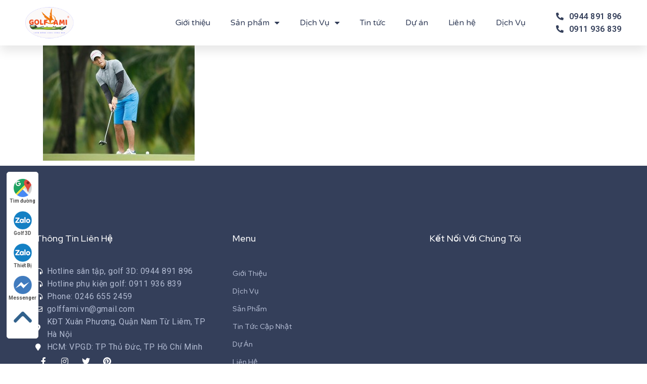

--- FILE ---
content_type: text/html; charset=UTF-8
request_url: https://golffami.vn/le-cong-vinh-chuyen-nghe-sang-danh-golf/1501225469-_mg_4681/
body_size: 17212
content:
<!DOCTYPE html><html lang="vi"><head itemscope itemtype="http://schema.org/WebSite">  <script>(function(w,d,s,l,i){w[l]=w[l]||[];w[l].push({'gtm.start':
new Date().getTime(),event:'gtm.js'});var f=d.getElementsByTagName(s)[0],
j=d.createElement(s),dl=l!='dataLayer'?'&l='+l:'';j.async=true;j.src=
'https://www.googletagmanager.com/gtm.js?id='+i+dl;f.parentNode.insertBefore(j,f);
})(window,document,'script','dataLayer','GTM-5PWVFHD');</script> <meta charset="UTF-8" /><title>le-cong-vinh-danh-golf</title><link rel="stylesheet" href="https://golffami.vn/wp-content/cache/min/1/fee96f00ddd6e8c5de436ec554f9511c.css" data-minify="1" /><link rel="profile" href="http://gmpg.org/xfn/11" /><meta http-equiv="X-UA-Compatible" content="IE=edge,chrome=1"><meta name="viewport" content="width=device-width, initial-scale=1, user-scalable=no"><meta name='robots' content='index, follow, max-image-preview:large, max-snippet:-1, max-video-preview:-1' /><title>le-cong-vinh-danh-golf</title><link rel="canonical" href="https://golffami.vn/wp-content/uploads/2017/07/1501225469-_mg_4681.jpg" /><meta property="og:locale" content="vi_VN" /><meta property="og:type" content="article" /><meta property="og:title" content="le-cong-vinh-danh-golf" /><meta property="og:url" content="https://golffami.vn/wp-content/uploads/2017/07/1501225469-_mg_4681.jpg" /><meta property="og:site_name" content="Golffami" /><meta property="article:publisher" content="https://www.facebook.com/thegioigolf/" /><meta property="article:modified_time" content="2017-07-29T04:42:33+00:00" /><meta property="og:image" content="https://golffami.vn/wp-content/uploads/2017/07/1501225469-_mg_4681.jpg" /><meta property="og:image:width" content="650" /><meta property="og:image:height" content="495" /><meta property="og:image:type" content="image/jpeg" /><meta name="author" content="golfami" /><meta name="twitter:card" content="summary" /><meta name="twitter:site" content="@golffami1" /> <script type="application/ld+json" class="yoast-schema-graph">{"@context":"https://schema.org","@graph":[{"@type":"Organization","@id":"https://golffami.vn/#organization","name":"Golffami","url":"https://golffami.vn/","sameAs":["https://www.instagram.com/golffami/","https://www.linkedin.com/in/golffamicompany/","https://myspace.com/golffami","https://www.pinterest.com/golffamicompany/_saved/","https://www.youtube.com/channel/UC9tLy4cQnlbjnkcLuP_Er9w","https://www.facebook.com/thegioigolf/","https://twitter.com/golffami1"],"logo":{"@type":"ImageObject","inLanguage":"vi","@id":"https://golffami.vn/#/schema/logo/image/","url":"http://golffami.vn/wp-content/uploads/2020/06/logo.png","contentUrl":"http://golffami.vn/wp-content/uploads/2020/06/logo.png","width":300,"height":200,"caption":"Golffami"},"image":{"@id":"https://golffami.vn/#/schema/logo/image/"}},{"@type":"WebSite","@id":"https://golffami.vn/#website","url":"https://golffami.vn/","name":"Golffami","description":"Golffami chuyên thiết kế thi công: sân tập golf, phòng golf 3D, sân golf mini, cung cấp thiết bị golf cao cấp, chính hãng","publisher":{"@id":"https://golffami.vn/#organization"},"potentialAction":[{"@type":"SearchAction","target":{"@type":"EntryPoint","urlTemplate":"https://golffami.vn/?s={search_term_string}"},"query-input":"required name=search_term_string"}],"inLanguage":"vi"},{"@type":"WebPage","@id":"https://golffami.vn/wp-content/uploads/2017/07/1501225469-_mg_4681.jpg#webpage","url":"https://golffami.vn/wp-content/uploads/2017/07/1501225469-_mg_4681.jpg","name":"le-cong-vinh-danh-golf","isPartOf":{"@id":"https://golffami.vn/#website"},"datePublished":"2017-07-29T04:42:04+00:00","dateModified":"2017-07-29T04:42:33+00:00","breadcrumb":{"@id":"https://golffami.vn/wp-content/uploads/2017/07/1501225469-_mg_4681.jpg#breadcrumb"},"inLanguage":"vi","potentialAction":[{"@type":"ReadAction","target":["https://golffami.vn/wp-content/uploads/2017/07/1501225469-_mg_4681.jpg"]}]},{"@type":"BreadcrumbList","@id":"https://golffami.vn/wp-content/uploads/2017/07/1501225469-_mg_4681.jpg#breadcrumb","itemListElement":[{"@type":"ListItem","position":1,"name":"Home","item":"https://golffami.vn/"},{"@type":"ListItem","position":2,"name":"Lê Công Vinh tham dự giải golf Golf Master Tournament","item":"https://golffami.vn/le-cong-vinh-chuyen-nghe-sang-danh-golf/"},{"@type":"ListItem","position":3,"name":"le-cong-vinh-danh-golf"}]}]}</script> <style id='wp-block-library-theme-inline-css' type='text/css'>.wp-block-audio figcaption{color:#555;font-size:13px;text-align:center}.is-dark-theme .wp-block-audio figcaption{color:hsla(0,0%,100%,.65)}.wp-block-code{border:1px solid #ccc;border-radius:4px;font-family:Menlo,Consolas,monaco,monospace;padding:.8em 1em}.wp-block-embed figcaption{color:#555;font-size:13px;text-align:center}.is-dark-theme .wp-block-embed figcaption{color:hsla(0,0%,100%,.65)}.blocks-gallery-caption{color:#555;font-size:13px;text-align:center}.is-dark-theme .blocks-gallery-caption{color:hsla(0,0%,100%,.65)}.wp-block-image figcaption{color:#555;font-size:13px;text-align:center}.is-dark-theme .wp-block-image figcaption{color:hsla(0,0%,100%,.65)}.wp-block-pullquote{border-top:4px solid;border-bottom:4px solid;margin-bottom:1.75em;color:currentColor}.wp-block-pullquote__citation,.wp-block-pullquote cite,.wp-block-pullquote footer{color:currentColor;text-transform:uppercase;font-size:.8125em;font-style:normal}.wp-block-quote{border-left:.25em solid;margin:0 0 1.75em;padding-left:1em}.wp-block-quote cite,.wp-block-quote footer{color:currentColor;font-size:.8125em;position:relative;font-style:normal}.wp-block-quote.has-text-align-right{border-left:none;border-right:.25em solid;padding-left:0;padding-right:1em}.wp-block-quote.has-text-align-center{border:none;padding-left:0}.wp-block-quote.is-large,.wp-block-quote.is-style-large,.wp-block-quote.is-style-plain{border:none}.wp-block-search .wp-block-search__label{font-weight:700}:where(.wp-block-group.has-background){padding:1.25em 2.375em}.wp-block-separator.has-css-opacity{opacity:.4}.wp-block-separator{border:none;border-bottom:2px solid;margin-left:auto;margin-right:auto}.wp-block-separator.has-alpha-channel-opacity{opacity:1}.wp-block-separator:not(.is-style-wide):not(.is-style-dots){width:100px}.wp-block-separator.has-background:not(.is-style-dots){border-bottom:none;height:1px}.wp-block-separator.has-background:not(.is-style-wide):not(.is-style-dots){height:2px}.wp-block-table thead{border-bottom:3px solid}.wp-block-table tfoot{border-top:3px solid}.wp-block-table td,.wp-block-table th{padding:.5em;border:1px solid;word-break:normal}.wp-block-table figcaption{color:#555;font-size:13px;text-align:center}.is-dark-theme .wp-block-table figcaption{color:hsla(0,0%,100%,.65)}.wp-block-video figcaption{color:#555;font-size:13px;text-align:center}.is-dark-theme .wp-block-video figcaption{color:hsla(0,0%,100%,.65)}.wp-block-template-part.has-background{padding:1.25em 2.375em;margin-top:0;margin-bottom:0}</style><style id='global-styles-inline-css' type='text/css'>body{--wp--preset--color--black:#000;--wp--preset--color--cyan-bluish-gray:#abb8c3;--wp--preset--color--white:#fff;--wp--preset--color--pale-pink:#f78da7;--wp--preset--color--vivid-red:#cf2e2e;--wp--preset--color--luminous-vivid-orange:#ff6900;--wp--preset--color--luminous-vivid-amber:#fcb900;--wp--preset--color--light-green-cyan:#7bdcb5;--wp--preset--color--vivid-green-cyan:#00d084;--wp--preset--color--pale-cyan-blue:#8ed1fc;--wp--preset--color--vivid-cyan-blue:#0693e3;--wp--preset--color--vivid-purple:#9b51e0;--wp--preset--gradient--vivid-cyan-blue-to-vivid-purple:linear-gradient(135deg,rgba(6,147,227,1) 0%,rgb(155,81,224) 100%);--wp--preset--gradient--light-green-cyan-to-vivid-green-cyan:linear-gradient(135deg,rgb(122,220,180) 0%,rgb(0,208,130) 100%);--wp--preset--gradient--luminous-vivid-amber-to-luminous-vivid-orange:linear-gradient(135deg,rgba(252,185,0,1) 0%,rgba(255,105,0,1) 100%);--wp--preset--gradient--luminous-vivid-orange-to-vivid-red:linear-gradient(135deg,rgba(255,105,0,1) 0%,rgb(207,46,46) 100%);--wp--preset--gradient--very-light-gray-to-cyan-bluish-gray:linear-gradient(135deg,rgb(238,238,238) 0%,rgb(169,184,195) 100%);--wp--preset--gradient--cool-to-warm-spectrum:linear-gradient(135deg,rgb(74,234,220) 0%,rgb(151,120,209) 20%,rgb(207,42,186) 40%,rgb(238,44,130) 60%,rgb(251,105,98) 80%,rgb(254,248,76) 100%);--wp--preset--gradient--blush-light-purple:linear-gradient(135deg,rgb(255,206,236) 0%,rgb(152,150,240) 100%);--wp--preset--gradient--blush-bordeaux:linear-gradient(135deg,rgb(254,205,165) 0%,rgb(254,45,45) 50%,rgb(107,0,62) 100%);--wp--preset--gradient--luminous-dusk:linear-gradient(135deg,rgb(255,203,112) 0%,rgb(199,81,192) 50%,rgb(65,88,208) 100%);--wp--preset--gradient--pale-ocean:linear-gradient(135deg,rgb(255,245,203) 0%,rgb(182,227,212) 50%,rgb(51,167,181) 100%);--wp--preset--gradient--electric-grass:linear-gradient(135deg,rgb(202,248,128) 0%,rgb(113,206,126) 100%);--wp--preset--gradient--midnight:linear-gradient(135deg,rgb(2,3,129) 0%,rgb(40,116,252) 100%);--wp--preset--duotone--dark-grayscale:url('#wp-duotone-dark-grayscale');--wp--preset--duotone--grayscale:url('#wp-duotone-grayscale');--wp--preset--duotone--purple-yellow:url('#wp-duotone-purple-yellow');--wp--preset--duotone--blue-red:url('#wp-duotone-blue-red');--wp--preset--duotone--midnight:url('#wp-duotone-midnight');--wp--preset--duotone--magenta-yellow:url('#wp-duotone-magenta-yellow');--wp--preset--duotone--purple-green:url('#wp-duotone-purple-green');--wp--preset--duotone--blue-orange:url('#wp-duotone-blue-orange');--wp--preset--font-size--small:13px;--wp--preset--font-size--medium:20px;--wp--preset--font-size--large:36px;--wp--preset--font-size--x-large:42px}.has-black-color{color:var(--wp--preset--color--black)!important}.has-cyan-bluish-gray-color{color:var(--wp--preset--color--cyan-bluish-gray)!important}.has-white-color{color:var(--wp--preset--color--white)!important}.has-pale-pink-color{color:var(--wp--preset--color--pale-pink)!important}.has-vivid-red-color{color:var(--wp--preset--color--vivid-red)!important}.has-luminous-vivid-orange-color{color:var(--wp--preset--color--luminous-vivid-orange)!important}.has-luminous-vivid-amber-color{color:var(--wp--preset--color--luminous-vivid-amber)!important}.has-light-green-cyan-color{color:var(--wp--preset--color--light-green-cyan)!important}.has-vivid-green-cyan-color{color:var(--wp--preset--color--vivid-green-cyan)!important}.has-pale-cyan-blue-color{color:var(--wp--preset--color--pale-cyan-blue)!important}.has-vivid-cyan-blue-color{color:var(--wp--preset--color--vivid-cyan-blue)!important}.has-vivid-purple-color{color:var(--wp--preset--color--vivid-purple)!important}.has-black-background-color{background-color:var(--wp--preset--color--black)!important}.has-cyan-bluish-gray-background-color{background-color:var(--wp--preset--color--cyan-bluish-gray)!important}.has-white-background-color{background-color:var(--wp--preset--color--white)!important}.has-pale-pink-background-color{background-color:var(--wp--preset--color--pale-pink)!important}.has-vivid-red-background-color{background-color:var(--wp--preset--color--vivid-red)!important}.has-luminous-vivid-orange-background-color{background-color:var(--wp--preset--color--luminous-vivid-orange)!important}.has-luminous-vivid-amber-background-color{background-color:var(--wp--preset--color--luminous-vivid-amber)!important}.has-light-green-cyan-background-color{background-color:var(--wp--preset--color--light-green-cyan)!important}.has-vivid-green-cyan-background-color{background-color:var(--wp--preset--color--vivid-green-cyan)!important}.has-pale-cyan-blue-background-color{background-color:var(--wp--preset--color--pale-cyan-blue)!important}.has-vivid-cyan-blue-background-color{background-color:var(--wp--preset--color--vivid-cyan-blue)!important}.has-vivid-purple-background-color{background-color:var(--wp--preset--color--vivid-purple)!important}.has-black-border-color{border-color:var(--wp--preset--color--black)!important}.has-cyan-bluish-gray-border-color{border-color:var(--wp--preset--color--cyan-bluish-gray)!important}.has-white-border-color{border-color:var(--wp--preset--color--white)!important}.has-pale-pink-border-color{border-color:var(--wp--preset--color--pale-pink)!important}.has-vivid-red-border-color{border-color:var(--wp--preset--color--vivid-red)!important}.has-luminous-vivid-orange-border-color{border-color:var(--wp--preset--color--luminous-vivid-orange)!important}.has-luminous-vivid-amber-border-color{border-color:var(--wp--preset--color--luminous-vivid-amber)!important}.has-light-green-cyan-border-color{border-color:var(--wp--preset--color--light-green-cyan)!important}.has-vivid-green-cyan-border-color{border-color:var(--wp--preset--color--vivid-green-cyan)!important}.has-pale-cyan-blue-border-color{border-color:var(--wp--preset--color--pale-cyan-blue)!important}.has-vivid-cyan-blue-border-color{border-color:var(--wp--preset--color--vivid-cyan-blue)!important}.has-vivid-purple-border-color{border-color:var(--wp--preset--color--vivid-purple)!important}.has-vivid-cyan-blue-to-vivid-purple-gradient-background{background:var(--wp--preset--gradient--vivid-cyan-blue-to-vivid-purple)!important}.has-light-green-cyan-to-vivid-green-cyan-gradient-background{background:var(--wp--preset--gradient--light-green-cyan-to-vivid-green-cyan)!important}.has-luminous-vivid-amber-to-luminous-vivid-orange-gradient-background{background:var(--wp--preset--gradient--luminous-vivid-amber-to-luminous-vivid-orange)!important}.has-luminous-vivid-orange-to-vivid-red-gradient-background{background:var(--wp--preset--gradient--luminous-vivid-orange-to-vivid-red)!important}.has-very-light-gray-to-cyan-bluish-gray-gradient-background{background:var(--wp--preset--gradient--very-light-gray-to-cyan-bluish-gray)!important}.has-cool-to-warm-spectrum-gradient-background{background:var(--wp--preset--gradient--cool-to-warm-spectrum)!important}.has-blush-light-purple-gradient-background{background:var(--wp--preset--gradient--blush-light-purple)!important}.has-blush-bordeaux-gradient-background{background:var(--wp--preset--gradient--blush-bordeaux)!important}.has-luminous-dusk-gradient-background{background:var(--wp--preset--gradient--luminous-dusk)!important}.has-pale-ocean-gradient-background{background:var(--wp--preset--gradient--pale-ocean)!important}.has-electric-grass-gradient-background{background:var(--wp--preset--gradient--electric-grass)!important}.has-midnight-gradient-background{background:var(--wp--preset--gradient--midnight)!important}.has-small-font-size{font-size:var(--wp--preset--font-size--small)!important}.has-medium-font-size{font-size:var(--wp--preset--font-size--medium)!important}.has-large-font-size{font-size:var(--wp--preset--font-size--large)!important}.has-x-large-font-size{font-size:var(--wp--preset--font-size--x-large)!important}</style><link rel='stylesheet' id='woocommerce-smallscreen-css'  href='https://golffami.vn/wp-content/cache/busting/1/wp-content/plugins/woocommerce/assets/css/woocommerce-smallscreen-6.6.1.css' type='text/css' media='only screen and (max-width: 768px)' /><style id='woocommerce-inline-inline-css' type='text/css'>.woocommerce form .form-row .required{visibility:visible}</style><style id='wpdiscuz-frontend-css-inline-css' type='text/css'>#wpdcom .wpd-blog-administrator .wpd-comment-label{color:#fff;background-color:#00B38F;border:none}#wpdcom .wpd-blog-administrator .wpd-comment-author,#wpdcom .wpd-blog-administrator .wpd-comment-author a{color:#00B38F}#wpdcom.wpd-layout-1 .wpd-comment .wpd-blog-administrator .wpd-avatar img{border-color:#00B38F}#wpdcom.wpd-layout-2 .wpd-comment.wpd-reply .wpd-comment-wrap.wpd-blog-administrator{border-left:3px solid #00B38F}#wpdcom.wpd-layout-2 .wpd-comment .wpd-blog-administrator .wpd-avatar img{border-bottom-color:#00B38F}#wpdcom.wpd-layout-3 .wpd-blog-administrator .wpd-comment-subheader{border-top:1px dashed #00B38F}#wpdcom.wpd-layout-3 .wpd-reply .wpd-blog-administrator .wpd-comment-right{border-left:1px solid #00B38F}#wpdcom .wpd-blog-editor .wpd-comment-label{color:#fff;background-color:#00B38F;border:none}#wpdcom .wpd-blog-editor .wpd-comment-author,#wpdcom .wpd-blog-editor .wpd-comment-author a{color:#00B38F}#wpdcom.wpd-layout-1 .wpd-comment .wpd-blog-editor .wpd-avatar img{border-color:#00B38F}#wpdcom.wpd-layout-2 .wpd-comment.wpd-reply .wpd-comment-wrap.wpd-blog-editor{border-left:3px solid #00B38F}#wpdcom.wpd-layout-2 .wpd-comment .wpd-blog-editor .wpd-avatar img{border-bottom-color:#00B38F}#wpdcom.wpd-layout-3 .wpd-blog-editor .wpd-comment-subheader{border-top:1px dashed #00B38F}#wpdcom.wpd-layout-3 .wpd-reply .wpd-blog-editor .wpd-comment-right{border-left:1px solid #00B38F}#wpdcom .wpd-blog-author .wpd-comment-label{color:#fff;background-color:#00B38F;border:none}#wpdcom .wpd-blog-author .wpd-comment-author,#wpdcom .wpd-blog-author .wpd-comment-author a{color:#00B38F}#wpdcom.wpd-layout-1 .wpd-comment .wpd-blog-author .wpd-avatar img{border-color:#00B38F}#wpdcom.wpd-layout-2 .wpd-comment .wpd-blog-author .wpd-avatar img{border-bottom-color:#00B38F}#wpdcom.wpd-layout-3 .wpd-blog-author .wpd-comment-subheader{border-top:1px dashed #00B38F}#wpdcom.wpd-layout-3 .wpd-reply .wpd-blog-author .wpd-comment-right{border-left:1px solid #00B38F}#wpdcom .wpd-blog-contributor .wpd-comment-label{color:#fff;background-color:#00B38F;border:none}#wpdcom .wpd-blog-contributor .wpd-comment-author,#wpdcom .wpd-blog-contributor .wpd-comment-author a{color:#00B38F}#wpdcom.wpd-layout-1 .wpd-comment .wpd-blog-contributor .wpd-avatar img{border-color:#00B38F}#wpdcom.wpd-layout-2 .wpd-comment .wpd-blog-contributor .wpd-avatar img{border-bottom-color:#00B38F}#wpdcom.wpd-layout-3 .wpd-blog-contributor .wpd-comment-subheader{border-top:1px dashed #00B38F}#wpdcom.wpd-layout-3 .wpd-reply .wpd-blog-contributor .wpd-comment-right{border-left:1px solid #00B38F}#wpdcom .wpd-blog-subscriber .wpd-comment-label{color:#fff;background-color:#00B38F;border:none}#wpdcom .wpd-blog-subscriber .wpd-comment-author,#wpdcom .wpd-blog-subscriber .wpd-comment-author a{color:#00B38F}#wpdcom.wpd-layout-2 .wpd-comment .wpd-blog-subscriber .wpd-avatar img{border-bottom-color:#00B38F}#wpdcom.wpd-layout-3 .wpd-blog-subscriber .wpd-comment-subheader{border-top:1px dashed #00B38F}#wpdcom .wpd-blog-translator .wpd-comment-label{color:#fff;background-color:#00B38F;border:none}#wpdcom .wpd-blog-translator .wpd-comment-author,#wpdcom .wpd-blog-translator .wpd-comment-author a{color:#00B38F}#wpdcom.wpd-layout-1 .wpd-comment .wpd-blog-translator .wpd-avatar img{border-color:#00B38F}#wpdcom.wpd-layout-2 .wpd-comment .wpd-blog-translator .wpd-avatar img{border-bottom-color:#00B38F}#wpdcom.wpd-layout-3 .wpd-blog-translator .wpd-comment-subheader{border-top:1px dashed #00B38F}#wpdcom.wpd-layout-3 .wpd-reply .wpd-blog-translator .wpd-comment-right{border-left:1px solid #00B38F}#wpdcom .wpd-blog-wpseo_manager .wpd-comment-label{color:#fff;background-color:#00B38F;border:none}#wpdcom .wpd-blog-wpseo_manager .wpd-comment-author,#wpdcom .wpd-blog-wpseo_manager .wpd-comment-author a{color:#00B38F}#wpdcom.wpd-layout-1 .wpd-comment .wpd-blog-wpseo_manager .wpd-avatar img{border-color:#00B38F}#wpdcom.wpd-layout-2 .wpd-comment .wpd-blog-wpseo_manager .wpd-avatar img{border-bottom-color:#00B38F}#wpdcom.wpd-layout-3 .wpd-blog-wpseo_manager .wpd-comment-subheader{border-top:1px dashed #00B38F}#wpdcom.wpd-layout-3 .wpd-reply .wpd-blog-wpseo_manager .wpd-comment-right{border-left:1px solid #00B38F}#wpdcom .wpd-blog-wpseo_editor .wpd-comment-label{color:#fff;background-color:#00B38F;border:none}#wpdcom .wpd-blog-wpseo_editor .wpd-comment-author,#wpdcom .wpd-blog-wpseo_editor .wpd-comment-author a{color:#00B38F}#wpdcom.wpd-layout-1 .wpd-comment .wpd-blog-wpseo_editor .wpd-avatar img{border-color:#00B38F}#wpdcom.wpd-layout-2 .wpd-comment .wpd-blog-wpseo_editor .wpd-avatar img{border-bottom-color:#00B38F}#wpdcom.wpd-layout-3 .wpd-blog-wpseo_editor .wpd-comment-subheader{border-top:1px dashed #00B38F}#wpdcom.wpd-layout-3 .wpd-reply .wpd-blog-wpseo_editor .wpd-comment-right{border-left:1px solid #00B38F}#wpdcom .wpd-blog-customer .wpd-comment-label{color:#fff;background-color:#00B38F;border:none}#wpdcom .wpd-blog-customer .wpd-comment-author,#wpdcom .wpd-blog-customer .wpd-comment-author a{color:#00B38F}#wpdcom.wpd-layout-1 .wpd-comment .wpd-blog-customer .wpd-avatar img{border-color:#00B38F}#wpdcom.wpd-layout-2 .wpd-comment .wpd-blog-customer .wpd-avatar img{border-bottom-color:#00B38F}#wpdcom.wpd-layout-3 .wpd-blog-customer .wpd-comment-subheader{border-top:1px dashed #00B38F}#wpdcom.wpd-layout-3 .wpd-reply .wpd-blog-customer .wpd-comment-right{border-left:1px solid #00B38F}#wpdcom .wpd-blog-shop_manager .wpd-comment-label{color:#fff;background-color:#00B38F;border:none}#wpdcom .wpd-blog-shop_manager .wpd-comment-author,#wpdcom .wpd-blog-shop_manager .wpd-comment-author a{color:#00B38F}#wpdcom.wpd-layout-1 .wpd-comment .wpd-blog-shop_manager .wpd-avatar img{border-color:#00B38F}#wpdcom.wpd-layout-2 .wpd-comment .wpd-blog-shop_manager .wpd-avatar img{border-bottom-color:#00B38F}#wpdcom.wpd-layout-3 .wpd-blog-shop_manager .wpd-comment-subheader{border-top:1px dashed #00B38F}#wpdcom.wpd-layout-3 .wpd-reply .wpd-blog-shop_manager .wpd-comment-right{border-left:1px solid #00B38F}#wpdcom .wpd-blog-post_author .wpd-comment-label{color:#fff;background-color:#00B38F;border:none}#wpdcom .wpd-blog-post_author .wpd-comment-author,#wpdcom .wpd-blog-post_author .wpd-comment-author a{color:#00B38F}#wpdcom .wpd-blog-post_author .wpd-avatar img{border-color:#00B38F}#wpdcom.wpd-layout-1 .wpd-comment .wpd-blog-post_author .wpd-avatar img{border-color:#00B38F}#wpdcom.wpd-layout-2 .wpd-comment.wpd-reply .wpd-comment-wrap.wpd-blog-post_author{border-left:3px solid #00B38F}#wpdcom.wpd-layout-2 .wpd-comment .wpd-blog-post_author .wpd-avatar img{border-bottom-color:#00B38F}#wpdcom.wpd-layout-3 .wpd-blog-post_author .wpd-comment-subheader{border-top:1px dashed #00B38F}#wpdcom.wpd-layout-3 .wpd-reply .wpd-blog-post_author .wpd-comment-right{border-left:1px solid #00B38F}#wpdcom .wpd-blog-guest .wpd-comment-label{color:#fff;background-color:#00B38F;border:none}#wpdcom .wpd-blog-guest .wpd-comment-author,#wpdcom .wpd-blog-guest .wpd-comment-author a{color:#00B38F}#wpdcom.wpd-layout-3 .wpd-blog-guest .wpd-comment-subheader{border-top:1px dashed #00B38F}#wpdcom .ql-editor>*{color:#777}#wpdcom .ql-toolbar{border:1px solid #DDD;border-top:none}#wpdcom .ql-container{border:1px solid #DDD;border-bottom:none}#wpdcom .wpd-form-row .wpdiscuz-item input[type="text"],#wpdcom .wpd-form-row .wpdiscuz-item input[type="email"],#wpdcom .wpd-form-row .wpdiscuz-item input[type="url"],#wpdcom .wpd-form-row .wpdiscuz-item input[type="color"],#wpdcom .wpd-form-row .wpdiscuz-item input[type="date"],#wpdcom .wpd-form-row .wpdiscuz-item input[type="datetime"],#wpdcom .wpd-form-row .wpdiscuz-item input[type="datetime-local"],#wpdcom .wpd-form-row .wpdiscuz-item input[type="month"],#wpdcom .wpd-form-row .wpdiscuz-item input[type="number"],#wpdcom .wpd-form-row .wpdiscuz-item input[type="time"],#wpdcom textarea,#wpdcom select{border:1px solid #DDD;color:#777}#wpdcom .wpd-form-row .wpdiscuz-item textarea{border:1px solid #DDD}#wpdcom .wpd-comment-text{color:#777}#wpdcom .wpd-thread-head .wpd-thread-info{border-bottom:2px solid #4f80ff}#wpdcom .wpd-thread-head .wpd-thread-info.wpd-reviews-tab svg{fill:#4f80ff}#wpdcom .wpd-thread-head .wpdiscuz-user-settings{border-bottom:2px solid #4f80ff}#wpdcom .wpd-thread-head .wpdiscuz-user-settings:hover{color:#4f80ff}#wpdcom .wpd-comment .wpd-follow-link:hover{color:#4f80ff}#wpdcom .wpd-comment-status .wpd-sticky{color:#4f80ff}#wpdcom .wpd-thread-filter .wpdf-active{color:#4f80ff;border-bottom-color:#4f80ff}#wpdcom .wpd-comment-info-bar{border:1px dashed #739aff;background:#eef3ff}#wpdcom .wpd-comment-info-bar .wpd-current-view i{color:#4f80ff}#wpdcom .wpd-filter-view-all:hover{background:#4f80ff}#wpdcom .wpdiscuz-item .wpdiscuz-rating>label{color:#DDD}#wpdcom .wpdiscuz-item .wpdiscuz-rating>input~label:hover,#wpdcom .wpdiscuz-item .wpdiscuz-rating>input:not(:checked)~label:hover~label,#wpdcom .wpdiscuz-item .wpdiscuz-rating>input:not(:checked)~label:hover~label{color:#FFED85}#wpdcom .wpdiscuz-item .wpdiscuz-rating>input:checked~label:hover,#wpdcom .wpdiscuz-item .wpdiscuz-rating>input:checked~label:hover,#wpdcom .wpdiscuz-item .wpdiscuz-rating>label:hover~input:checked~label,#wpdcom .wpdiscuz-item .wpdiscuz-rating>input:checked+label:hover~label,#wpdcom .wpdiscuz-item .wpdiscuz-rating>input:checked~label:hover~label,.wpd-custom-field .wcf-active-star,#wpdcom .wpdiscuz-item .wpdiscuz-rating>input:checked~label{color:gold}#wpd-post-rating .wpd-rating-wrap .wpd-rating-stars svg .wpd-star{fill:#DDD}#wpd-post-rating .wpd-rating-wrap .wpd-rating-stars svg .wpd-active{fill:gold}#wpd-post-rating .wpd-rating-wrap .wpd-rate-starts svg .wpd-star{fill:#DDD}#wpd-post-rating .wpd-rating-wrap .wpd-rate-starts:hover svg .wpd-star{fill:#FFED85}#wpd-post-rating.wpd-not-rated .wpd-rating-wrap .wpd-rate-starts svg:hover~svg .wpd-star{fill:#DDD}.wpdiscuz-post-rating-wrap .wpd-rating .wpd-rating-wrap .wpd-rating-stars svg .wpd-star{fill:#DDD}.wpdiscuz-post-rating-wrap .wpd-rating .wpd-rating-wrap .wpd-rating-stars svg .wpd-active{fill:gold}#wpdcom .wpd-comment .wpd-follow-active{color:#ff7a00}#wpdcom .page-numbers{color:#555;border:#555 1px solid}#wpdcom span.current{background:#555}#wpdcom.wpd-layout-1 .wpd-new-loaded-comment>.wpd-comment-wrap>.wpd-comment-right{background:#FFFAD6}#wpdcom.wpd-layout-2 .wpd-new-loaded-comment.wpd-comment>.wpd-comment-wrap>.wpd-comment-right{background:#FFFAD6}#wpdcom.wpd-layout-2 .wpd-new-loaded-comment.wpd-comment.wpd-reply>.wpd-comment-wrap>.wpd-comment-right{background:transparent}#wpdcom.wpd-layout-2 .wpd-new-loaded-comment.wpd-comment.wpd-reply>.wpd-comment-wrap{background:#FFFAD6}#wpdcom.wpd-layout-3 .wpd-new-loaded-comment.wpd-comment>.wpd-comment-wrap>.wpd-comment-right{background:#FFFAD6}#wpdcom .wpd-follow:hover i,#wpdcom .wpd-unfollow:hover i,#wpdcom .wpd-comment .wpd-follow-active:hover i{color:#4f80ff}#wpdcom .wpdiscuz-readmore{cursor:pointer;color:#4f80ff}.wpd-custom-field .wcf-pasiv-star,#wpcomm .wpdiscuz-item .wpdiscuz-rating>label{color:#DDD}.wpd-wrapper .wpd-list-item.wpd-active{border-top:3px solid #4f80ff}#wpdcom.wpd-layout-2 .wpd-comment.wpd-reply.wpd-unapproved-comment .wpd-comment-wrap{border-left:3px solid #FFFAD6}#wpdcom.wpd-layout-3 .wpd-comment.wpd-reply.wpd-unapproved-comment .wpd-comment-right{border-left:1px solid #FFFAD6}#wpdcom .wpd-prim-button{background-color:#4f80ff;color:#FFF}#wpdcom .wpd_label__check i.wpdicon-on{color:#4f80ff;border:1px solid #a7c0ff}#wpd-bubble-wrapper #wpd-bubble-all-comments-count{color:#4f80ff}#wpd-bubble-wrapper>div{background-color:#4f80ff}#wpd-bubble-wrapper>#wpd-bubble #wpd-bubble-add-message{background-color:#4f80ff}#wpd-bubble-wrapper>#wpd-bubble #wpd-bubble-add-message::before{border-left-color:#4f80ff;border-right-color:#4f80ff}#wpd-bubble-wrapper.wpd-right-corner>#wpd-bubble #wpd-bubble-add-message::before{border-left-color:#4f80ff;border-right-color:#4f80ff}.wpd-inline-icon-wrapper path.wpd-inline-icon-first{fill:#4f80ff}.wpd-inline-icon-count{background-color:#4f80ff}.wpd-inline-icon-count::before{border-right-color:#4f80ff}.wpd-inline-form-wrapper::before{border-bottom-color:#4f80ff}.wpd-inline-form-question{background-color:#4f80ff}.wpd-inline-form{background-color:#4f80ff}.wpd-last-inline-comments-wrapper{border-color:#4f80ff}.wpd-last-inline-comments-wrapper::before{border-bottom-color:#4f80ff}.wpd-last-inline-comments-wrapper .wpd-view-all-inline-comments{background:#4f80ff}.wpd-last-inline-comments-wrapper .wpd-view-all-inline-comments:hover,.wpd-last-inline-comments-wrapper .wpd-view-all-inline-comments:active,.wpd-last-inline-comments-wrapper .wpd-view-all-inline-comments:focus{background-color:#4f80ff}#wpdcom .ql-snow .ql-tooltip[data-mode="link"]::before{content:"Nhập link:"}#wpdcom .ql-snow .ql-tooltip.ql-editing a.ql-action::after{content:"Lưu"}.comments-area{width:auto}</style> <script type='text/javascript' src='https://golffami.vn/wp-content/cache/busting/1/wp-includes/js/jquery/jquery.min-3.6.0.js' id='jquery-core-js'></script>  <script async src="https://www.googletagmanager.com/gtag/js?id=AW-792186368"></script> <script>window.dataLayer = window.dataLayer || [];
  function gtag(){dataLayer.push(arguments);}
  gtag('js', new Date());

  gtag('config', 'AW-792186368');</script>  <script async src="https://www.googletagmanager.com/gtag/js?id=AW-741309246"></script> <script>window.dataLayer = window.dataLayer || [];
  function gtag(){dataLayer.push(arguments);}
  gtag('js', new Date());

  gtag('config', 'AW-741309246');</script>  <script>!function(f,b,e,v,n,t,s)
{if(f.fbq)return;n=f.fbq=function(){n.callMethod?
n.callMethod.apply(n,arguments):n.queue.push(arguments)};
if(!f._fbq)f._fbq=n;n.push=n;n.loaded=!0;n.version='2.0';
n.queue=[];t=b.createElement(e);t.async=!0;
t.src=v;s=b.getElementsByTagName(e)[0];
s.parentNode.insertBefore(t,s)}(window, document,'script',
'https://connect.facebook.net/en_US/fbevents.js');
fbq('init', '500698654153892');
fbq('track', 'PageView');</script> <noscript><img height="1" width="1" style="display:none"
src="https://www.facebook.com/tr?id=500698654153892&ev=PageView&noscript=1"
/></noscript> <script type="application/ld+json">{"@context":"https:\/\/schema.org","@graph":[{"@context":"https:\/\/schema.org","@type":"SiteNavigationElement","id":"site-navigation","name":"Gi\u1edbi thi\u1ec7u","url":"https:\/\/golffami.vn\/gioi-thieu\/"},{"@context":"https:\/\/schema.org","@type":"SiteNavigationElement","id":"site-navigation","name":"S\u1ea3n ph\u1ea9m","url":"https:\/\/golffami.vn\/san-pham\/"},{"@context":"https:\/\/schema.org","@type":"SiteNavigationElement","id":"site-navigation","name":"Thi\u1ebft b\u1ecb ph\u00f2ng golf 3d","url":"https:\/\/golffami.vn\/danh-muc-san-pham\/thiet-bi-phong-golf3d\/"},{"@context":"https:\/\/schema.org","@type":"SiteNavigationElement","id":"site-navigation","name":"Thi\u1ebft b\u1ecb Golf","url":"https:\/\/golffami.vn\/danh-muc-san-pham\/thiet-bi-golf\/"},{"@context":"https:\/\/schema.org","@type":"SiteNavigationElement","id":"site-navigation","name":"Th\u1ea3m T\u1eadp Golf","url":"https:\/\/golffami.vn\/danh-muc-san-pham\/tham-tap-golf\/"},{"@context":"https:\/\/schema.org","@type":"SiteNavigationElement","id":"site-navigation","name":"B\u1ed9 khung t\u1eadp golf","url":"https:\/\/golffami.vn\/danh-muc-san-pham\/bo-khung-tap-golf\/"},{"@context":"https:\/\/schema.org","@type":"SiteNavigationElement","id":"site-navigation","name":"Tee Golf - T\u00e2m golf","url":"https:\/\/golffami.vn\/danh-muc-san-pham\/tee-golf-va-tam-golf\/"},{"@context":"https:\/\/schema.org","@type":"SiteNavigationElement","id":"site-navigation","name":"Khay \u0111\u1ef1ng b\u00f3ng","url":"https:\/\/golffami.vn\/danh-muc-san-pham\/khay-dung-bong\/"},{"@context":"https:\/\/schema.org","@type":"SiteNavigationElement","id":"site-navigation","name":"G\u1eady golf","url":"https:\/\/golffami.vn\/danh-muc-san-pham\/gay-golf\/"},{"@context":"https:\/\/schema.org","@type":"SiteNavigationElement","id":"site-navigation","name":"Gi\u00e1 \u0111\u1ec3 g\u1eady golf","url":"https:\/\/golffami.vn\/danh-muc-san-pham\/gia-de-gay-golf\/"},{"@context":"https:\/\/schema.org","@type":"SiteNavigationElement","id":"site-navigation","name":"B\u00f3ng Golf","url":"https:\/\/golffami.vn\/danh-muc-san-pham\/bong-golf\/"},{"@context":"https:\/\/schema.org","@type":"SiteNavigationElement","id":"site-navigation","name":"L\u01b0\u1edbi golf","url":"https:\/\/golffami.vn\/danh-muc-san-pham\/luoi-golf\/"},{"@context":"https:\/\/schema.org","@type":"SiteNavigationElement","id":"site-navigation","name":"V\u00e1ch ng\u0103n s\u00e2n t\u1eadp golf","url":"https:\/\/golffami.vn\/danh-muc-san-pham\/vach-ngan-san-tap-golf\/"},{"@context":"https:\/\/schema.org","@type":"SiteNavigationElement","id":"site-navigation","name":"Ph\u1ee5 ki\u1ec7n ch\u01a1i golf","url":"https:\/\/golffami.vn\/danh-muc-san-pham\/phu-kien-choi-golf\/"},{"@context":"https:\/\/schema.org","@type":"SiteNavigationElement","id":"site-navigation","name":"L\u01b0\u1edbi b\u00f3ng \u0111\u00e1","url":"https:\/\/golffami.vn\/danh-muc-san-pham\/luoi-bong-da\/"},{"@context":"https:\/\/schema.org","@type":"SiteNavigationElement","id":"site-navigation","name":"C\u1ecf nh\u00e2n t\u1ea1o","url":"https:\/\/golffami.vn\/danh-muc-san-pham\/co-nhan-tao\/"},{"@context":"https:\/\/schema.org","@type":"SiteNavigationElement","id":"site-navigation","name":"C\u00e1c thi\u1ebft b\u1ecb kh\u00e1c","url":"https:\/\/golffami.vn\/danh-muc-san-pham\/thiet-bi-khac\/"},{"@context":"https:\/\/schema.org","@type":"SiteNavigationElement","id":"site-navigation","name":"D\u1ecbch V\u1ee5","url":"https:\/\/golffami.vn\/dich-vu\/"},{"@context":"https:\/\/schema.org","@type":"SiteNavigationElement","id":"site-navigation","name":"Thi\u1ebft k\u1ebf thi c\u00f4ng s\u00e2n t\u1eadp golf","url":"https:\/\/golffami.vn\/thiet-ke-thi-cong-san-tap-golf\/"},{"@context":"https:\/\/schema.org","@type":"SiteNavigationElement","id":"site-navigation","name":"Thi c\u00f4ng ph\u00f2ng t\u1eadp Golf 3D","url":"https:\/\/golffami.vn\/thi-cong-lap-dat-he-thong-phong-tap-golf-3d\/"},{"@context":"https:\/\/schema.org","@type":"SiteNavigationElement","id":"site-navigation","name":"Thi\u1ebft K\u1ebf Thi C\u00f4ng S\u00e2n Golf Mini","url":"https:\/\/golffami.vn\/thiet-ke-thi-cong-san-golf-mini\/"},{"@context":"https:\/\/schema.org","@type":"SiteNavigationElement","id":"site-navigation","name":"Thi c\u00f4ng green golf s\u00e2n th\u01b0\u1ee3ng","url":"https:\/\/golffami.vn\/san-golf-mini-san-thuong\/"},{"@context":"https:\/\/schema.org","@type":"SiteNavigationElement","id":"site-navigation","name":"Thi c\u00f4ng green golf trong nh\u00e0 ngo\u00e0i tr\u1eddi s\u00e2n v\u01b0\u1eddn","url":"https:\/\/golffami.vn\/thi-cong-green-golf-trong-nha-ngoai-troi-san-vuon\/"},{"@context":"https:\/\/schema.org","@type":"SiteNavigationElement","id":"site-navigation","name":"Thi c\u00f4ng s\u00e2n c\u1ecf nh\u00e2n t\u1ea1o","url":"https:\/\/golffami.vn\/thiet-ke-thi-cong-san-co-nhan-tao\/"},{"@context":"https:\/\/schema.org","@type":"SiteNavigationElement","id":"site-navigation","name":"B\u1ea3o d\u01b0\u1ee1ng s\u00e2n t\u1eadp golf","url":"https:\/\/golffami.vn\/bao-duong-san-tap-golf\/"},{"@context":"https:\/\/schema.org","@type":"SiteNavigationElement","id":"site-navigation","name":"Cung c\u1ea5p thi\u1ebft b\u1ecb s\u00e2n t\u1eadp golf","url":"https:\/\/golffami.vn\/cung-cap-thiet-bi-san-tap-golf\/"},{"@context":"https:\/\/schema.org","@type":"SiteNavigationElement","id":"site-navigation","name":"Thi c\u00f4ng c\u1ecf s\u00e2n golf","url":"https:\/\/golffami.vn\/thi-cong-co-san-golf\/"},{"@context":"https:\/\/schema.org","@type":"SiteNavigationElement","id":"site-navigation","name":"Thi c\u00f4ng h\u1ed1 c\u00e1t Bunker","url":"https:\/\/golffami.vn\/thi-cong-ho-cat-bunker\/"},{"@context":"https:\/\/schema.org","@type":"SiteNavigationElement","id":"site-navigation","name":"Tin t\u1ee9c","url":"https:\/\/golffami.vn\/tin-tuc\/"},{"@context":"https:\/\/schema.org","@type":"SiteNavigationElement","id":"site-navigation","name":"D\u1ef1 \u00e1n","url":"https:\/\/golffami.vn\/du-an-tieu-bieu\/"},{"@context":"https:\/\/schema.org","@type":"SiteNavigationElement","id":"site-navigation","name":"Li\u00ean h\u1ec7","url":"https:\/\/golffami.vn\/lien-he\/"}]}</script><script type="application/ld+json">{"@context":"https:\/\/schema.org","@type":"BreadcrumbList","itemListElement":[{"@type":"ListItem","position":1,"item":{"@id":"https:\/\/golffami.vn\/","name":"Home"}},{"@type":"ListItem","position":2,"item":{"@id":"https:\/\/golffami.vn\/le-cong-vinh-chuyen-nghe-sang-danh-golf\/","name":"L\u00ea C\u00f4ng Vinh tham d\u1ef1 gi\u1ea3i golf Golf Master Tournament"}},{"@type":"ListItem","position":3,"item":{"@id":"https:\/\/golffami.vn\/le-cong-vinh-chuyen-nghe-sang-danh-golf\/1501225469-_mg_4681\/","name":"le-cong-vinh-danh-golf"}}]}</script> <noscript><style>.woocommerce-product-gallery{opacity:1!important}</style></noscript><style id="wpsp-style-frontend"></style><link rel="icon" href="https://golffami.vn/wp-content/uploads/2020/04/logo-moi-100x100.png" sizes="32x32" /><link rel="icon" href="https://golffami.vn/wp-content/uploads/2020/04/logo-moi.png" sizes="192x192" /><link rel="apple-touch-icon" href="https://golffami.vn/wp-content/uploads/2020/04/logo-moi.png" /><meta name="msapplication-TileImage" content="https://golffami.vn/wp-content/uploads/2020/04/logo-moi.png" /> <noscript><style id="rocket-lazyload-nojs-css">.rll-youtube-player,[data-lazy-src]{display:none!important}</style></noscript>  <script async src="https://www.googletagmanager.com/gtag/js?id=UA-99977668-1"></script> <script>window.dataLayer = window.dataLayer || [];
  function gtag(){dataLayer.push(arguments);}
  gtag('js', new Date());

  gtag('config', 'UA-99977668-1');</script> <meta name="facebook-domain-verification" content="m53yi2gy91h63nsrqp9qioskahi6rh" /></head><body class="attachment attachment-template-default single single-attachment postid-2136 attachmentid-2136 attachment-jpeg wp-custom-logo theme-noithatthongminh woocommerce-no-js wp-schema-pro-2.4.0 desktop elementor-default elementor-kit-6042" itemscope itemtype="http://schema.org/WebPage"> <noscript><iframe src="https://www.googletagmanager.com/ns.html?id=GTM-5PWVFHD"
height="0" width="0" style="display:none;visibility:hidden"></iframe></noscript><header class="header" itemscope itemtype="http://schema.org/WPHeader"><div class="header-main"><div data-elementor-type="page" data-elementor-id="6119" class="elementor elementor-6119" data-elementor-settings="[]"><div class="elementor-section-wrap"><section class="elementor-section elementor-top-section elementor-element elementor-element-cb1c04d elementor-section-height-min-height elementor-section-boxed elementor-section-height-default elementor-section-items-middle tp-parallax-no" data-id="cb1c04d" data-element_type="section" data-settings="{&quot;background_background&quot;:&quot;classic&quot;,&quot;sticky&quot;:&quot;top&quot;,&quot;sticky_on&quot;:[&quot;desktop&quot;,&quot;tablet&quot;,&quot;mobile&quot;],&quot;sticky_offset&quot;:0,&quot;sticky_effects_offset&quot;:0}"><div class="elementor-container elementor-column-gap-default"><div class="elementor-column elementor-col-33 elementor-top-column elementor-element elementor-element-a35aa1a" data-id="a35aa1a" data-element_type="column"><div class="elementor-widget-wrap elementor-element-populated"><div class="elementor-element elementor-element-8b2071c elementor-widget elementor-widget-image" data-id="8b2071c" data-element_type="widget" data-widget_type="image.default"><div class="elementor-widget-container"> <a href="https://golffami.vn"> <img width="300" height="200" src="https://golffami.vn/wp-content/uploads/2021/08/lg-300x200.png" class="attachment-medium size-medium" alt="" loading="lazy" srcset="https://golffami.vn/wp-content/uploads/2021/08/lg-300x200.png 300w, https://golffami.vn/wp-content/uploads/2021/08/lg-768x513.png 768w, https://golffami.vn/wp-content/uploads/2021/08/lg-485x324.png 485w, https://golffami.vn/wp-content/uploads/2021/08/lg.png 800w" sizes="(max-width: 300px) 100vw, 300px" /> </a></div></div></div></div><div class="elementor-column elementor-col-33 elementor-top-column elementor-element elementor-element-8645b75" data-id="8645b75" data-element_type="column"><div class="elementor-widget-wrap elementor-element-populated"><div class="elementor-element elementor-element-8f36270 elementor-nav-menu__align-right elementor-nav-menu--stretch elementor-nav-menu__text-align-center elementor-nav-menu--dropdown-tablet elementor-nav-menu--toggle elementor-nav-menu--burger elementor-widget elementor-widget-nav-menu" data-id="8f36270" data-element_type="widget" data-settings="{&quot;full_width&quot;:&quot;stretch&quot;,&quot;layout&quot;:&quot;horizontal&quot;,&quot;submenu_icon&quot;:{&quot;value&quot;:&quot;&lt;i class=\&quot;fas fa-caret-down\&quot;&gt;&lt;\/i&gt;&quot;,&quot;library&quot;:&quot;fa-solid&quot;},&quot;toggle&quot;:&quot;burger&quot;}" data-widget_type="nav-menu.default"><div class="elementor-widget-container"><nav migration_allowed="1" migrated="0" role="navigation" class="elementor-nav-menu--main elementor-nav-menu__container elementor-nav-menu--layout-horizontal e--pointer-underline e--animation-drop-out"><ul id="menu-1-8f36270" class="elementor-nav-menu"><li class="menu-item menu-item-type-post_type menu-item-object-page menu-item-172"><a href="https://golffami.vn/gioi-thieu/" class="elementor-item">Giới thiệu</a></li><li class="menu-item menu-item-type-post_type menu-item-object-page menu-item-has-children menu-item-173"><a href="https://golffami.vn/san-pham/" class="elementor-item">Sản phẩm</a><ul class="sub-menu elementor-nav-menu--dropdown"><li class="menu-item menu-item-type-taxonomy menu-item-object-product_cat menu-item-9442"><a href="https://golffami.vn/danh-muc-san-pham/thiet-bi-phong-golf3d/" class="elementor-sub-item">Thiết bị phòng golf 3d</a></li><li class="menu-item menu-item-type-taxonomy menu-item-object-product_cat menu-item-has-children menu-item-326"><a href="https://golffami.vn/danh-muc-san-pham/thiet-bi-golf/" class="elementor-sub-item">Thiết bị Golf</a><ul class="sub-menu elementor-nav-menu--dropdown"><li class="menu-item menu-item-type-taxonomy menu-item-object-product_cat menu-item-879"><a href="https://golffami.vn/danh-muc-san-pham/tham-tap-golf/" class="elementor-sub-item">Thảm Tập Golf</a></li><li class="menu-item menu-item-type-taxonomy menu-item-object-product_cat menu-item-881"><a href="https://golffami.vn/danh-muc-san-pham/bo-khung-tap-golf/" class="elementor-sub-item">Bộ khung tập golf</a></li><li class="menu-item menu-item-type-taxonomy menu-item-object-product_cat menu-item-883"><a href="https://golffami.vn/danh-muc-san-pham/tee-golf-va-tam-golf/" class="elementor-sub-item">Tee Golf &#8211; Tâm golf</a></li><li class="menu-item menu-item-type-taxonomy menu-item-object-product_cat menu-item-944"><a href="https://golffami.vn/danh-muc-san-pham/khay-dung-bong/" class="elementor-sub-item">Khay đựng bóng</a></li><li class="menu-item menu-item-type-taxonomy menu-item-object-product_cat menu-item-968"><a href="https://golffami.vn/danh-muc-san-pham/gay-golf/" class="elementor-sub-item">Gậy golf</a></li><li class="menu-item menu-item-type-taxonomy menu-item-object-product_cat menu-item-4416"><a href="https://golffami.vn/danh-muc-san-pham/gia-de-gay-golf/" class="elementor-sub-item">Giá để gậy golf</a></li><li class="menu-item menu-item-type-taxonomy menu-item-object-product_cat menu-item-967"><a href="https://golffami.vn/danh-muc-san-pham/bong-golf/" class="elementor-sub-item">Bóng Golf</a></li><li class="menu-item menu-item-type-taxonomy menu-item-object-product_cat menu-item-324"><a href="https://golffami.vn/danh-muc-san-pham/luoi-golf/" class="elementor-sub-item">Lưới golf</a></li><li class="menu-item menu-item-type-taxonomy menu-item-object-product_cat menu-item-4417"><a href="https://golffami.vn/danh-muc-san-pham/vach-ngan-san-tap-golf/" class="elementor-sub-item">Vách ngăn sân tập golf</a></li></ul></li><li class="menu-item menu-item-type-taxonomy menu-item-object-product_cat menu-item-178"><a href="https://golffami.vn/danh-muc-san-pham/phu-kien-choi-golf/" class="elementor-sub-item">Phụ kiện chơi golf</a></li><li class="menu-item menu-item-type-taxonomy menu-item-object-product_cat menu-item-3286"><a href="https://golffami.vn/danh-muc-san-pham/luoi-bong-da/" class="elementor-sub-item">Lưới bóng đá</a></li><li class="menu-item menu-item-type-taxonomy menu-item-object-product_cat menu-item-323"><a href="https://golffami.vn/danh-muc-san-pham/co-nhan-tao/" class="elementor-sub-item">Cỏ nhân tạo</a></li><li class="menu-item menu-item-type-taxonomy menu-item-object-product_cat menu-item-945"><a href="https://golffami.vn/danh-muc-san-pham/thiet-bi-khac/" class="elementor-sub-item">Các thiết bị khác</a></li></ul></li><li class="menu-item menu-item-type-post_type menu-item-object-page menu-item-has-children menu-item-9009"><a href="https://golffami.vn/dich-vu/" class="elementor-item">Dịch Vụ</a><ul class="sub-menu elementor-nav-menu--dropdown"><li class="menu-item menu-item-type-post_type menu-item-object-dich-vu menu-item-962"><a href="https://golffami.vn/thiet-ke-thi-cong-san-tap-golf/" class="elementor-sub-item">Thiết kế thi công sân tập golf</a></li><li class="menu-item menu-item-type-post_type menu-item-object-dich-vu menu-item-1613"><a href="https://golffami.vn/thi-cong-lap-dat-he-thong-phong-tap-golf-3d/" class="elementor-sub-item">Thi công phòng tập Golf 3D</a></li><li class="menu-item menu-item-type-post_type menu-item-object-dich-vu menu-item-2425"><a href="https://golffami.vn/thiet-ke-thi-cong-san-golf-mini/" class="elementor-sub-item">Thiết Kế Thi Công Sân Golf Mini</a></li><li class="menu-item menu-item-type-post_type menu-item-object-dich-vu menu-item-3252"><a href="https://golffami.vn/san-golf-mini-san-thuong/" class="elementor-sub-item">Thi công green golf sân thượng</a></li><li class="menu-item menu-item-type-post_type menu-item-object-dich-vu menu-item-9010"><a href="https://golffami.vn/thi-cong-green-golf-trong-nha-ngoai-troi-san-vuon/" class="elementor-sub-item">Thi công green golf trong nhà ngoài trời sân vườn</a></li><li class="menu-item menu-item-type-post_type menu-item-object-dich-vu menu-item-963"><a href="https://golffami.vn/thiet-ke-thi-cong-san-co-nhan-tao/" class="elementor-sub-item">Thi công sân cỏ nhân tạo</a></li><li class="menu-item menu-item-type-post_type menu-item-object-dich-vu menu-item-961"><a href="https://golffami.vn/bao-duong-san-tap-golf/" class="elementor-sub-item">Bảo dưỡng sân tập golf</a></li><li class="menu-item menu-item-type-post_type menu-item-object-dich-vu menu-item-960"><a href="https://golffami.vn/cung-cap-thiet-bi-san-tap-golf/" class="elementor-sub-item">Cung cấp thiết bị sân tập golf</a></li><li class="menu-item menu-item-type-post_type menu-item-object-dich-vu menu-item-1159"><a href="https://golffami.vn/thi-cong-co-san-golf/" class="elementor-sub-item">Thi công cỏ sân golf</a></li><li class="menu-item menu-item-type-post_type menu-item-object-dich-vu menu-item-1382"><a href="https://golffami.vn/thi-cong-ho-cat-bunker/" class="elementor-sub-item">Thi công hố cát Bunker</a></li></ul></li><li class="menu-item menu-item-type-taxonomy menu-item-object-category menu-item-177"><a href="https://golffami.vn/tin-tuc/" class="elementor-item">Tin tức</a></li><li class="menu-item menu-item-type-post_type menu-item-object-page menu-item-8600"><a href="https://golffami.vn/du-an-tieu-bieu/" class="elementor-item">Dự án</a></li><li class="menu-item menu-item-type-post_type menu-item-object-page menu-item-8433"><a href="https://golffami.vn/lien-he/" class="elementor-item">Liên hệ</a></li><li class="menu-item menu-item-type-post_type menu-item-object-page menu-item-9008"><a href="https://golffami.vn/dich-vu/" class="elementor-item">Dịch Vụ</a></li></ul></nav><div class="elementor-menu-toggle" role="button" tabindex="0" aria-label="Menu Toggle" aria-expanded="false"> <i aria-hidden="true" role="presentation" class="elementor-menu-toggle__icon--open eicon-menu-bar"></i><i aria-hidden="true" role="presentation" class="elementor-menu-toggle__icon--close eicon-close"></i> <span class="elementor-screen-only">Menu</span></div><nav class="elementor-nav-menu--dropdown elementor-nav-menu__container" role="navigation" aria-hidden="true"><ul id="menu-2-8f36270" class="elementor-nav-menu"><li class="menu-item menu-item-type-post_type menu-item-object-page menu-item-172"><a href="https://golffami.vn/gioi-thieu/" class="elementor-item" tabindex="-1">Giới thiệu</a></li><li class="menu-item menu-item-type-post_type menu-item-object-page menu-item-has-children menu-item-173"><a href="https://golffami.vn/san-pham/" class="elementor-item" tabindex="-1">Sản phẩm</a><ul class="sub-menu elementor-nav-menu--dropdown"><li class="menu-item menu-item-type-taxonomy menu-item-object-product_cat menu-item-9442"><a href="https://golffami.vn/danh-muc-san-pham/thiet-bi-phong-golf3d/" class="elementor-sub-item" tabindex="-1">Thiết bị phòng golf 3d</a></li><li class="menu-item menu-item-type-taxonomy menu-item-object-product_cat menu-item-has-children menu-item-326"><a href="https://golffami.vn/danh-muc-san-pham/thiet-bi-golf/" class="elementor-sub-item" tabindex="-1">Thiết bị Golf</a><ul class="sub-menu elementor-nav-menu--dropdown"><li class="menu-item menu-item-type-taxonomy menu-item-object-product_cat menu-item-879"><a href="https://golffami.vn/danh-muc-san-pham/tham-tap-golf/" class="elementor-sub-item" tabindex="-1">Thảm Tập Golf</a></li><li class="menu-item menu-item-type-taxonomy menu-item-object-product_cat menu-item-881"><a href="https://golffami.vn/danh-muc-san-pham/bo-khung-tap-golf/" class="elementor-sub-item" tabindex="-1">Bộ khung tập golf</a></li><li class="menu-item menu-item-type-taxonomy menu-item-object-product_cat menu-item-883"><a href="https://golffami.vn/danh-muc-san-pham/tee-golf-va-tam-golf/" class="elementor-sub-item" tabindex="-1">Tee Golf &#8211; Tâm golf</a></li><li class="menu-item menu-item-type-taxonomy menu-item-object-product_cat menu-item-944"><a href="https://golffami.vn/danh-muc-san-pham/khay-dung-bong/" class="elementor-sub-item" tabindex="-1">Khay đựng bóng</a></li><li class="menu-item menu-item-type-taxonomy menu-item-object-product_cat menu-item-968"><a href="https://golffami.vn/danh-muc-san-pham/gay-golf/" class="elementor-sub-item" tabindex="-1">Gậy golf</a></li><li class="menu-item menu-item-type-taxonomy menu-item-object-product_cat menu-item-4416"><a href="https://golffami.vn/danh-muc-san-pham/gia-de-gay-golf/" class="elementor-sub-item" tabindex="-1">Giá để gậy golf</a></li><li class="menu-item menu-item-type-taxonomy menu-item-object-product_cat menu-item-967"><a href="https://golffami.vn/danh-muc-san-pham/bong-golf/" class="elementor-sub-item" tabindex="-1">Bóng Golf</a></li><li class="menu-item menu-item-type-taxonomy menu-item-object-product_cat menu-item-324"><a href="https://golffami.vn/danh-muc-san-pham/luoi-golf/" class="elementor-sub-item" tabindex="-1">Lưới golf</a></li><li class="menu-item menu-item-type-taxonomy menu-item-object-product_cat menu-item-4417"><a href="https://golffami.vn/danh-muc-san-pham/vach-ngan-san-tap-golf/" class="elementor-sub-item" tabindex="-1">Vách ngăn sân tập golf</a></li></ul></li><li class="menu-item menu-item-type-taxonomy menu-item-object-product_cat menu-item-178"><a href="https://golffami.vn/danh-muc-san-pham/phu-kien-choi-golf/" class="elementor-sub-item" tabindex="-1">Phụ kiện chơi golf</a></li><li class="menu-item menu-item-type-taxonomy menu-item-object-product_cat menu-item-3286"><a href="https://golffami.vn/danh-muc-san-pham/luoi-bong-da/" class="elementor-sub-item" tabindex="-1">Lưới bóng đá</a></li><li class="menu-item menu-item-type-taxonomy menu-item-object-product_cat menu-item-323"><a href="https://golffami.vn/danh-muc-san-pham/co-nhan-tao/" class="elementor-sub-item" tabindex="-1">Cỏ nhân tạo</a></li><li class="menu-item menu-item-type-taxonomy menu-item-object-product_cat menu-item-945"><a href="https://golffami.vn/danh-muc-san-pham/thiet-bi-khac/" class="elementor-sub-item" tabindex="-1">Các thiết bị khác</a></li></ul></li><li class="menu-item menu-item-type-post_type menu-item-object-page menu-item-has-children menu-item-9009"><a href="https://golffami.vn/dich-vu/" class="elementor-item" tabindex="-1">Dịch Vụ</a><ul class="sub-menu elementor-nav-menu--dropdown"><li class="menu-item menu-item-type-post_type menu-item-object-dich-vu menu-item-962"><a href="https://golffami.vn/thiet-ke-thi-cong-san-tap-golf/" class="elementor-sub-item" tabindex="-1">Thiết kế thi công sân tập golf</a></li><li class="menu-item menu-item-type-post_type menu-item-object-dich-vu menu-item-1613"><a href="https://golffami.vn/thi-cong-lap-dat-he-thong-phong-tap-golf-3d/" class="elementor-sub-item" tabindex="-1">Thi công phòng tập Golf 3D</a></li><li class="menu-item menu-item-type-post_type menu-item-object-dich-vu menu-item-2425"><a href="https://golffami.vn/thiet-ke-thi-cong-san-golf-mini/" class="elementor-sub-item" tabindex="-1">Thiết Kế Thi Công Sân Golf Mini</a></li><li class="menu-item menu-item-type-post_type menu-item-object-dich-vu menu-item-3252"><a href="https://golffami.vn/san-golf-mini-san-thuong/" class="elementor-sub-item" tabindex="-1">Thi công green golf sân thượng</a></li><li class="menu-item menu-item-type-post_type menu-item-object-dich-vu menu-item-9010"><a href="https://golffami.vn/thi-cong-green-golf-trong-nha-ngoai-troi-san-vuon/" class="elementor-sub-item" tabindex="-1">Thi công green golf trong nhà ngoài trời sân vườn</a></li><li class="menu-item menu-item-type-post_type menu-item-object-dich-vu menu-item-963"><a href="https://golffami.vn/thiet-ke-thi-cong-san-co-nhan-tao/" class="elementor-sub-item" tabindex="-1">Thi công sân cỏ nhân tạo</a></li><li class="menu-item menu-item-type-post_type menu-item-object-dich-vu menu-item-961"><a href="https://golffami.vn/bao-duong-san-tap-golf/" class="elementor-sub-item" tabindex="-1">Bảo dưỡng sân tập golf</a></li><li class="menu-item menu-item-type-post_type menu-item-object-dich-vu menu-item-960"><a href="https://golffami.vn/cung-cap-thiet-bi-san-tap-golf/" class="elementor-sub-item" tabindex="-1">Cung cấp thiết bị sân tập golf</a></li><li class="menu-item menu-item-type-post_type menu-item-object-dich-vu menu-item-1159"><a href="https://golffami.vn/thi-cong-co-san-golf/" class="elementor-sub-item" tabindex="-1">Thi công cỏ sân golf</a></li><li class="menu-item menu-item-type-post_type menu-item-object-dich-vu menu-item-1382"><a href="https://golffami.vn/thi-cong-ho-cat-bunker/" class="elementor-sub-item" tabindex="-1">Thi công hố cát Bunker</a></li></ul></li><li class="menu-item menu-item-type-taxonomy menu-item-object-category menu-item-177"><a href="https://golffami.vn/tin-tuc/" class="elementor-item" tabindex="-1">Tin tức</a></li><li class="menu-item menu-item-type-post_type menu-item-object-page menu-item-8600"><a href="https://golffami.vn/du-an-tieu-bieu/" class="elementor-item" tabindex="-1">Dự án</a></li><li class="menu-item menu-item-type-post_type menu-item-object-page menu-item-8433"><a href="https://golffami.vn/lien-he/" class="elementor-item" tabindex="-1">Liên hệ</a></li><li class="menu-item menu-item-type-post_type menu-item-object-page menu-item-9008"><a href="https://golffami.vn/dich-vu/" class="elementor-item" tabindex="-1">Dịch Vụ</a></li></ul></nav></div></div></div></div><div class="elementor-column elementor-col-33 elementor-top-column elementor-element elementor-element-52e474b" data-id="52e474b" data-element_type="column"><div class="elementor-widget-wrap elementor-element-populated"><div class="elementor-element elementor-element-480be72 elementor-align-right elementor-mobile-align-center elementor-hidden-phone elementor-icon-list--layout-traditional elementor-list-item-link-full_width elementor-widget elementor-widget-icon-list" data-id="480be72" data-element_type="widget" data-widget_type="icon-list.default"><div class="elementor-widget-container"><ul class="elementor-icon-list-items"><li class="elementor-icon-list-item"> <a href="tel:0944891896"><span class="elementor-icon-list-icon"> <i aria-hidden="true" class="fas fa-phone-alt"></i> </span> <span class="elementor-icon-list-text">0944 891 896</span> </a></li><li class="elementor-icon-list-item"> <a href="tel:0966193239"><span class="elementor-icon-list-icon"> <i aria-hidden="true" class="fas fa-phone-alt"></i> </span> <span class="elementor-icon-list-text">0911 936 839</span> </a></li></ul></div></div></div></div></div></section></div></div></div></header><div id="content-main"><section class="main-page "><div class="container"><main class="content-full"><div class="main-content "><div class="entry"><p class="attachment"><a href='https://golffami.vn/wp-content/uploads/2017/07/1501225469-_mg_4681.jpg'><img width="300" height="228" src="https://golffami.vn/wp-content/uploads/2017/07/1501225469-_mg_4681-300x228.jpg" class="attachment-medium size-medium" alt="" loading="lazy" srcset="https://golffami.vn/wp-content/uploads/2017/07/1501225469-_mg_4681-300x228.jpg 300w, https://golffami.vn/wp-content/uploads/2017/07/1501225469-_mg_4681-485x369.jpg 485w, https://golffami.vn/wp-content/uploads/2017/07/1501225469-_mg_4681.jpg 650w" sizes="(max-width: 300px) 100vw, 300px" /></a></p></div></div></main></div></section></div><footer id="footer" class="footer" itemscope="" itemtype="http://schema.org/WPFooter"><div data-elementor-type="page" data-elementor-id="6121" class="elementor elementor-6121" data-elementor-settings="[]"><div class="elementor-section-wrap"><section class="elementor-section elementor-top-section elementor-element elementor-element-2346cb45 elementor-section-boxed elementor-section-height-default elementor-section-height-default tp-parallax-no" data-id="2346cb45" data-element_type="section" id="footer_section" data-settings="{&quot;background_background&quot;:&quot;classic&quot;}"><div class="elementor-container elementor-column-gap-no"><div class="elementor-column elementor-col-100 elementor-top-column elementor-element elementor-element-28a0fd86" data-id="28a0fd86" data-element_type="column"><div class="elementor-widget-wrap elementor-element-populated"><section class="elementor-section elementor-inner-section elementor-element elementor-element-66f38c3 elementor-section-boxed elementor-section-height-default elementor-section-height-default tp-parallax-no" data-id="66f38c3" data-element_type="section"><div class="elementor-container elementor-column-gap-extended"><div class="elementor-column elementor-col-33 elementor-inner-column elementor-element elementor-element-13058f8d" data-id="13058f8d" data-element_type="column"><div class="elementor-widget-wrap elementor-element-populated"><div class="elementor-element elementor-element-5daaa77 elementor-widget elementor-widget-heading" data-id="5daaa77" data-element_type="widget" data-widget_type="heading.default"><div class="elementor-widget-container"><h2 class="elementor-heading-title elementor-size-default">Thông Tin Liên Hệ</h2></div></div><div class="elementor-element elementor-element-d3dba7b elementor-list-item-link-inline elementor-icon-list--layout-traditional elementor-widget elementor-widget-icon-list" data-id="d3dba7b" data-element_type="widget" data-widget_type="icon-list.default"><div class="elementor-widget-container"><ul class="elementor-icon-list-items"><li class="elementor-icon-list-item"> <a href="tel:0944891896"><span class="elementor-icon-list-icon"> <i aria-hidden="true" class="fas fa-headphones-alt"></i> </span> <span class="elementor-icon-list-text">Hotline sân tập, golf 3D: 0944 891 896</span> </a></li><li class="elementor-icon-list-item"> <a href="tel:0911936839"><span class="elementor-icon-list-icon"> <i aria-hidden="true" class="fas fa-headphones-alt"></i> </span> <span class="elementor-icon-list-text">Hotline phụ kiện golf: 0911 936 839</span> </a></li><li class="elementor-icon-list-item"> <a href="tel:02437970279"><span class="elementor-icon-list-icon"> <i aria-hidden="true" class="fas fa-headphones-alt"></i> </span> <span class="elementor-icon-list-text">Phone: 0246 655 2459</span> </a></li><li class="elementor-icon-list-item"> <a href="mailto:golffami.vn@gmail.com"><span class="elementor-icon-list-icon"> <i aria-hidden="true" class="far fa-envelope"></i> </span> <span class="elementor-icon-list-text">golffami.vn@gmail.com</span> </a></li><li class="elementor-icon-list-item"> <span class="elementor-icon-list-icon"> <i aria-hidden="true" class="fas fa-map-marker-alt"></i> </span> <span class="elementor-icon-list-text">KĐT Xuân Phương, Quận Nam Từ Liêm, TP Hà Nội</span></li><li class="elementor-icon-list-item"> <span class="elementor-icon-list-icon"> <i aria-hidden="true" class="fas fa-map-marker"></i> </span> <span class="elementor-icon-list-text">HCM: VPGD: TP Thủ Đức, TP Hồ Chí Minh</span></li></ul></div></div><div class="elementor-element elementor-element-28702ab elementor-shape-circle e-grid-align-left elementor-grid-0 elementor-widget elementor-widget-social-icons" data-id="28702ab" data-element_type="widget" data-widget_type="social-icons.default"><div class="elementor-widget-container"><div class="elementor-social-icons-wrapper elementor-grid"> <span class="elementor-grid-item"> <a class="elementor-icon elementor-social-icon elementor-social-icon-facebook-f elementor-repeater-item-ab5e2eb" href="#" target="_blank"> <span class="elementor-screen-only">Facebook-f</span> <i class="fab fa-facebook-f"></i> </a> </span> <span class="elementor-grid-item"> <a class="elementor-icon elementor-social-icon elementor-social-icon-instagram elementor-repeater-item-838c9e0" href="#" target="_blank"> <span class="elementor-screen-only">Instagram</span> <i class="fab fa-instagram"></i> </a> </span> <span class="elementor-grid-item"> <a class="elementor-icon elementor-social-icon elementor-social-icon-twitter elementor-repeater-item-734b62b" href="#" target="_blank"> <span class="elementor-screen-only">Twitter</span> <i class="fab fa-twitter"></i> </a> </span> <span class="elementor-grid-item"> <a class="elementor-icon elementor-social-icon elementor-social-icon-pinterest elementor-repeater-item-b487879" href="#" target="_blank"> <span class="elementor-screen-only">Pinterest</span> <i class="fab fa-pinterest"></i> </a> </span></div></div></div></div></div><div class="elementor-column elementor-col-33 elementor-inner-column elementor-element elementor-element-26508170" data-id="26508170" data-element_type="column"><div class="elementor-widget-wrap elementor-element-populated"><div class="elementor-element elementor-element-3c57221b elementor-widget elementor-widget-heading" data-id="3c57221b" data-element_type="widget" data-widget_type="heading.default"><div class="elementor-widget-container"><h2 class="elementor-heading-title elementor-size-default">Menu</h2></div></div><div class="elementor-element elementor-element-10b94455 elementor-list-item-link-inline elementor-icon-list--layout-traditional elementor-widget elementor-widget-icon-list" data-id="10b94455" data-element_type="widget" data-widget_type="icon-list.default"><div class="elementor-widget-container"><ul class="elementor-icon-list-items"><li class="elementor-icon-list-item"> <a href="https://golffami.vn/gioi-thieu/"><span class="elementor-icon-list-text">Giới Thiệu</span> </a></li><li class="elementor-icon-list-item"> <a href="https://golffami.vn/danh-muc-dichvu/dich-vu/"><span class="elementor-icon-list-text">Dịch Vụ</span> </a></li><li class="elementor-icon-list-item"> <a href="https://golffami.vn/san-pham/"><span class="elementor-icon-list-text">Sản Phẩm</span> </a></li><li class="elementor-icon-list-item"> <a href="https://golffami.vn/tin-tuc/"><span class="elementor-icon-list-text">Tin Tức Cập Nhật</span> </a></li><li class="elementor-icon-list-item"> <a href="https://golffami.vn/du-an/"><span class="elementor-icon-list-text">Dự Án</span> </a></li><li class="elementor-icon-list-item"> <a href="https://golffami.vn/"><span class="elementor-icon-list-text">Liên Hệ</span> </a></li></ul></div></div></div></div><div class="elementor-column elementor-col-33 elementor-inner-column elementor-element elementor-element-32ed01ac" data-id="32ed01ac" data-element_type="column"><div class="elementor-widget-wrap elementor-element-populated"><div class="elementor-element elementor-element-4ef62ad9 elementor-widget elementor-widget-heading" data-id="4ef62ad9" data-element_type="widget" data-widget_type="heading.default"><div class="elementor-widget-container"><h2 class="elementor-heading-title elementor-size-default"><a href="http://facebook.com/thegioigolf">Kết Nối Với Chúng Tôi</a></h2></div></div><div class="elementor-element elementor-element-c57a158 elementor-widget elementor-widget-facebook-page" data-id="c57a158" data-element_type="widget" data-widget_type="facebook-page.default"><div class="elementor-widget-container"><div class="elementor-facebook-widget fb-page" data-href="facebook.com/thegioigolf" data-tabs="timeline" data-height="300px" data-width="500px" data-small-header="false" data-hide-cover="false" data-show-facepile="true" data-hide-cta="false" style="min-height: 1px;height:300px"></div></div></div></div></div></div></section></div></div></div></section></div></div></footer><div style="display:none;" class="tp-pop-response"><span class="close">x</span><div class="inner"><div class="popwrap"></div></div></div><a href='javascript:void(0);' id='wpdUserContentInfoAnchor' style='display:none;' rel='#wpdUserContentInfo' data-wpd-lity>wpDiscuz</a><div id='wpdUserContentInfo' style='overflow:auto;background:#FDFDF6;padding:20px;width:600px;max-width:100%;border-radius:6px;' class='lity-hide'></div><div id='wpd-bubble-wrapper'><span id='wpd-bubble-all-comments-count' style='display:none;' title='0'>0</span><div id='wpd-bubble-count'><svg xmlns='https://www.w3.org/2000/svg' width='24' height='24' viewBox='0 0 24 24'><path class='wpd-bubble-count-first' d='M20 2H4c-1.1 0-1.99.9-1.99 2L2 22l4-4h14c1.1 0 2-.9 2-2V4c0-1.1-.9-2-2-2zm-2 12H6v-2h12v2zm0-3H6V9h12v2zm0-3H6V6h12v2z'/><path class='wpd-bubble-count-second' d='M0 0h24v24H0z' /></svg><span class='wpd-new-comments-count'>0</span></div><div id='wpd-bubble'><svg xmlns='https://www.w3.org/2000/svg' width='24' height='24' viewBox='0 0 24 24'><path class='wpd-bubble-plus-first' d='M19 13h-6v6h-2v-6H5v-2h6V5h2v6h6v2z'/><path class='wpd-bubble-plus-second' d='M0 0h24v24H0z' /></svg><div id='wpd-bubble-add-message'>Rất thích suy nghĩ của bạn, hãy bình luận.<span id='wpd-bubble-add-message-close'><a href='#'>x</a></span></div></div><div id='wpd-bubble-notification'><svg xmlns='https://www.w3.org/2000/svg' width='24' height='24' viewBox='0 0 24 24'><path class='wpd-bubble-notification-first' d='M20 2H4c-1.1 0-1.99.9-1.99 2L2 22l4-4h14c1.1 0 2-.9 2-2V4c0-1.1-.9-2-2-2zm-2 12H6v-2h12v2zm0-3H6V9h12v2zm0-3H6V6h12v2z'/><path class='wpd-bubble-notification-second' d='M0 0h24v24H0z' /></svg><div id='wpd-bubble-notification-message'><div id='wpd-bubble-author'><div><span id='wpd-bubble-author-avatar'></span><span id='wpd-bubble-author-name'></span><span id='wpd-bubble-comment-date'>(<span class='wpd-bubble-spans'></span>)</span></div><span id='wpd-bubble-comment-close'><a href='#'>x</a></span></div><div id='wpd-bubble-comment'><span id='wpd-bubble-comment-text'></span><span id='wpd-bubble-comment-reply-link'>| <a href='#'>Trả lời</a></span></div></div></div></div><div id='wpd-editor-source-code-wrapper-bg'></div><div id='wpd-editor-source-code-wrapper'><textarea id='wpd-editor-source-code'></textarea><button id='wpd-insert-source-code'>Insert</button><input type='hidden' id='wpd-editor-uid' /></div><div class="pswp" tabindex="-1" role="dialog" aria-hidden="true"><div class="pswp__bg"></div><div class="pswp__scroll-wrap"><div class="pswp__container"><div class="pswp__item"></div><div class="pswp__item"></div><div class="pswp__item"></div></div><div class="pswp__ui pswp__ui--hidden"><div class="pswp__top-bar"><div class="pswp__counter"></div> <button class="pswp__button pswp__button--close" aria-label="Đóng (Esc)"></button> <button class="pswp__button pswp__button--share" aria-label="Chia sẻ"></button> <button class="pswp__button pswp__button--fs" aria-label="Bật/tắt chế độ toàn màn hình"></button> <button class="pswp__button pswp__button--zoom" aria-label="Phóng to/ thu nhỏ"></button><div class="pswp__preloader"><div class="pswp__preloader__icn"><div class="pswp__preloader__cut"><div class="pswp__preloader__donut"></div></div></div></div></div><div class="pswp__share-modal pswp__share-modal--hidden pswp__single-tap"><div class="pswp__share-tooltip"></div></div> <button class="pswp__button pswp__button--arrow--left" aria-label="Ảnh trước (mũi tên trái)"></button> <button class="pswp__button pswp__button--arrow--right" aria-label="Ảnh tiếp (mũi tên phải)"></button><div class="pswp__caption"><div class="pswp__caption__center"></div></div></div></div></div> <script type="text/template" id="tmpl-variation-template"><div class="woocommerce-variation-description">{{{ data.variation.variation_description }}}</div>
	<div class="woocommerce-variation-price">{{{ data.variation.price_html }}}</div>
	<div class="woocommerce-variation-availability">{{{ data.variation.availability_html }}}</div></script> <script type="text/template" id="tmpl-unavailable-variation-template"><p>Rất tiếc, sản phẩm này hiện không tồn tại. Hãy chọn một phương thức kết hợp khác.</p></script> <link rel='stylesheet' id='google-fonts-1-css'  href='https://fonts.googleapis.com/css?family=Varela+Round%3A100%2C100italic%2C200%2C200italic%2C300%2C300italic%2C400%2C400italic%2C500%2C500italic%2C600%2C600italic%2C700%2C700italic%2C800%2C800italic%2C900%2C900italic%7CRed+Hat+Display%3A100%2C100italic%2C200%2C200italic%2C300%2C300italic%2C400%2C400italic%2C500%2C500italic%2C600%2C600italic%2C700%2C700italic%2C800%2C800italic%2C900%2C900italic%7CRoboto%3A100%2C100italic%2C200%2C200italic%2C300%2C300italic%2C400%2C400italic%2C500%2C500italic%2C600%2C600italic%2C700%2C700italic%2C800%2C800italic%2C900%2C900italic&#038;display=auto&#038;subset=vietnamese&#038;ver=6.0.11' type='text/css' media='all' /> <script type='text/javascript' id='contact-form-7-js-extra'>/* <![CDATA[ */ var wpcf7 = {"api":{"root":"https:\/\/golffami.vn\/wp-json\/","namespace":"contact-form-7\/v1"},"cached":"1"}; /* ]]> */</script> <script type='text/javascript' id='woocommerce-js-extra'>/* <![CDATA[ */ var woocommerce_params = {"ajax_url":"\/wp-admin\/admin-ajax.php","wc_ajax_url":"\/?wc-ajax=%%endpoint%%"}; /* ]]> */</script> <script type='text/javascript' id='wc-cart-fragments-js-extra'>/* <![CDATA[ */ var wc_cart_fragments_params = {"ajax_url":"\/wp-admin\/admin-ajax.php","wc_ajax_url":"\/?wc-ajax=%%endpoint%%","cart_hash_key":"wc_cart_hash_bdabfa350e67371526e55590eceb23c9","fragment_name":"wc_fragments_bdabfa350e67371526e55590eceb23c9","request_timeout":"5000"}; /* ]]> */</script> <script type='text/javascript' id='wpdiscuz-combo-js-js-extra'>/* <![CDATA[ */ var wpdiscuzAjaxObj = {"wc_hide_replies_text":"\u1ea8n tr\u1ea3 l\u1eddi","wc_show_replies_text":"Xem tr\u1ea3 l\u1eddi","wc_msg_required_fields":"H\u00e3y \u0111i\u1ec1n \u0111\u1ee7 th\u00f4ng tin cho c\u00e1c tr\u01b0\u1eddng b\u1eaft bu\u1ed9c","wc_invalid_field":"M\u1ed9t s\u1ed1 gi\u00e1 tr\u1ecb tr\u01b0\u1eddng kh\u00f4ng h\u1ee3p l\u1ec7","wc_error_empty_text":"h\u00e3y \u0111i\u1ec1n v\u00e0o tr\u01b0\u1eddng n\u00e0y \u0111\u1ec3 b\u00ecnh lu\u1eadn","wc_error_url_text":"url kh\u00f4ng h\u1ee3p l\u1ec7","wc_error_email_text":"\u0111\u1ecba ch\u1ec9 email kh\u00f4ng h\u1ee3p l\u1ec7","wc_invalid_captcha":"M\u00e3 Captcha kh\u00f4ng h\u1ee3p l\u1ec7","wc_login_to_vote":"B\u1ea1n ph\u1ea3i \u0111\u0103ng nh\u1eadp \u0111\u1ec3 b\u00ecnh ch\u1ecdn.","wc_deny_voting_from_same_ip":"B\u1ea1n kh\u00f4ng \u0111\u01b0\u1ee3c ph\u00e9p b\u00ecnh ch\u1ecdn cho b\u00ecnh lu\u1eadn n\u00e0y","wc_self_vote":"B\u1ea1n kh\u00f4ng th\u1ec3 b\u00ecnh ch\u1ecdn cho b\u00ecnh lu\u1eadn c\u1ee7a m\u00ecnh","wc_vote_only_one_time":"B\u1ea1n \u0111\u00e3 b\u00ecnh ch\u1ecdn cho b\u00ecnh lu\u1eadn n\u00e0y","wc_voting_error":"L\u1ed7i khi \u0111\u00e1nh gi\u00e1","wc_comment_edit_not_possible":"Xin l\u1ed7i, b\u1ea1n kh\u00f4ng th\u1ec3 s\u1eeda b\u00ecnh lu\u1eadn n\u00e0y n\u1eefa","wc_comment_not_updated":"Xin l\u1ed7i, b\u00ecnh lu\u1eadn ch\u01b0a \u0111\u01b0\u1ee3c c\u1eadp nh\u1eadt","wc_comment_not_edited":"B\u1ea1n ch\u01b0a th\u1ef1c hi\u1ec7n b\u1ea5t k\u1ef3 thay \u0111\u1ed5i n\u00e0o","wc_msg_input_min_length":"\u0110\u1ea7u v\u00e0o qu\u00e1 ng\u1eafn","wc_msg_input_max_length":"\u0110\u1ea7u v\u00e0o qu\u00e1 d\u00e0i","wc_spoiler_title":"Ti\u00eau \u0111\u1ec1 Spoiler","wc_cannot_rate_again":"B\u1ea1n kh\u00f4ng th\u1ec3 \u0111\u00e1nh gi\u00e1 l\u1ea1i","wc_not_allowed_to_rate":"B\u1ea1n kh\u00f4ng \u0111\u01b0\u1ee3c ph\u00e9p \u0111\u00e1nh gi\u00e1 \u1edf \u0111\u00e2y","wc_follow_user":"Theo d\u00f5i ng\u01b0\u1eddi n\u00e0y","wc_unfollow_user":"H\u1ee7y theo d\u00f5i ng\u01b0\u1eddi d\u00f9ng n\u00e0y","wc_follow_success":"B\u1ea1n \u0111\u00e3 b\u1eaft \u0111\u1ea7u theo d\u00f5i t\u00e1c gi\u1ea3 c\u1ee7a b\u00ecnh lu\u1eadn n\u00e0y","wc_follow_canceled":"B\u1ea1n \u0111\u00e3 d\u1eebng theo d\u00f5i t\u00e1c gi\u1ea3 c\u1ee7a b\u00ecnh lu\u1eadn n\u00e0y.","wc_follow_email_confirm":"Vui l\u00f2ng ki\u1ec3m tra email c\u1ee7a b\u1ea1n v\u00e0 x\u00e1c nh\u1eadn y\u00eau c\u1ea7u theo d\u00f5i c\u1ee7a ng\u01b0\u1eddi d\u00f9ng.","wc_follow_email_confirm_fail":"R\u1ea5t ti\u1ebfc, ch\u00fang t\u00f4i kh\u00f4ng th\u1ec3 g\u1eedi email x\u00e1c nh\u1eadn.","wc_follow_login_to_follow":"Vui l\u00f2ng \u0111\u0103ng nh\u1eadp \u0111\u1ec3 theo d\u00f5i ng\u01b0\u1eddi d\u00f9ng.","wc_follow_impossible":"Ch\u00fang t\u00f4i r\u1ea5t ti\u1ebfc, nh\u01b0ng b\u1ea1n kh\u00f4ng th\u1ec3 theo d\u00f5i ng\u01b0\u1eddi d\u00f9ng n\u00e0y.","wc_follow_not_added":"Theo d\u00f5i kh\u00f4ng th\u00e0nh c\u00f4ng. Vui l\u00f2ng th\u1eed l\u1ea1i sau.","is_user_logged_in":"","commentListLoadType":"0","commentListUpdateType":"0","commentListUpdateTimer":"60","liveUpdateGuests":"0","wordpressThreadCommentsDepth":"5","wordpressIsPaginate":"","commentTextMaxLength":"0","replyTextMaxLength":"0","commentTextMinLength":"1","replyTextMinLength":"1","storeCommenterData":"100000","socialLoginAgreementCheckbox":"1","enableFbLogin":"0","fbUseOAuth2":"0","enableFbShare":"0","facebookAppID":"","facebookUseOAuth2":"0","enableGoogleLogin":"0","googleClientID":"","googleClientSecret":"","cookiehash":"6cdacbc742f6cba2470285e3aac165c2","isLoadOnlyParentComments":"0","scrollToComment":"1","commentFormView":"collapsed","enableDropAnimation":"1","isNativeAjaxEnabled":"1","enableBubble":"1","bubbleLiveUpdate":"0","bubbleHintTimeout":"45","bubbleHintHideTimeout":"10","cookieHideBubbleHint":"wpdiscuz_hide_bubble_hint","bubbleShowNewCommentMessage":"1","bubbleLocation":"content_left","firstLoadWithAjax":"0","wc_copied_to_clipboard":"Sao ch\u00e9p v\u00e0o clipboard!","inlineFeedbackAttractionType":"blink","loadRichEditor":"1","wpDiscuzReCaptchaSK":"","wpDiscuzReCaptchaTheme":"light","wpDiscuzReCaptchaVersion":"2.0","wc_captcha_show_for_guest":"0","wc_captcha_show_for_members":"0","wpDiscuzIsShowOnSubscribeForm":"0","wmuEnabled":"1","wmuInput":"wmu_files","wmuMaxFileCount":"1","wmuMaxFileSize":"2097152","wmuPostMaxSize":"67108864","wmuIsLightbox":"1","wmuMimeTypes":{"jpg":"image\/jpeg","jpeg":"image\/jpeg","jpe":"image\/jpeg","gif":"image\/gif","png":"image\/png","bmp":"image\/bmp","tiff":"image\/tiff","tif":"image\/tiff","ico":"image\/x-icon"},"wmuPhraseConfirmDelete":"B\u1ea1n c\u00f3 ch\u1eafc ch\u1eafn mu\u1ed1n x\u00f3a \u0111\u00ednh k\u00e8m n\u00e0y kh\u00f4ng?","wmuPhraseNotAllowedFile":"Lo\u1ea1i t\u1ec7p kh\u00f4ng \u0111\u01b0\u1ee3c ph\u00e9p","wmuPhraseMaxFileCount":"S\u1ed1 l\u01b0\u1ee3ng t\u1ec7p \u0111\u01b0\u1ee3c t\u1ea3i l\u00ean t\u1ed1i \u0111a l\u00e0 1","wmuPhraseMaxFileSize":"K\u00edch th\u01b0\u1edbc t\u1ec7p t\u1ea3i l\u00ean t\u1ed1i \u0111a l\u00e0 2MB","wmuPhrasePostMaxSize":"K\u00edch th\u01b0\u1edbc b\u00e0i \u0111\u0103ng t\u1ed1i \u0111a l\u00e0 64MB","wmuPhraseDoingUpload":"Uploading in progress! Please wait.","msgEmptyFile":"File is empty. Please upload something more substantial. This error could also be caused by uploads being disabled in your php.ini or by post_max_size being defined as smaller than upload_max_filesize in php.ini.","msgPostIdNotExists":"ID b\u00e0i vi\u1ebft kh\u00f4ng t\u1ed3n t\u1ea1i","msgUploadingNotAllowed":"Xin l\u1ed7i, t\u1ea3i l\u00ean kh\u00f4ng \u0111\u01b0\u1ee3c ph\u00e9p cho b\u00e0i \u0111\u0103ng n\u00e0y","msgPermissionDenied":"B\u1ea1n kh\u00f4ng c\u00f3 \u0111\u1ee7 quy\u1ec1n \u0111\u1ec3 th\u1ef1c hi\u1ec7n h\u00e0nh \u0111\u1ed9ng n\u00e0y","wmuKeyImages":"images","wmuSingleImageWidth":"auto","wmuSingleImageHeight":"200","version":"7.3.19","wc_post_id":"2136","isCookiesEnabled":"1","loadLastCommentId":"0","dataFilterCallbacks":[],"phraseFilters":[],"scrollSize":"32","is_email_field_required":"1","url":"https:\/\/golffami.vn\/wp-admin\/admin-ajax.php","customAjaxUrl":"https:\/\/golffami.vn\/wp-content\/plugins\/wpdiscuz\/utils\/ajax\/wpdiscuz-ajax.php","bubbleUpdateUrl":"https:\/\/golffami.vn\/wp-json\/wpdiscuz\/v1\/update","restNonce":"6816ec7d01","validateNonceForGuests":""};
var wpdiscuzUCObj = {"msgConfirmDeleteComment":"B\u1ea1n c\u00f3 ch\u1eafc l\u00e0 b\u1ea1n mu\u1ed1n xo\u00e1 b\u00ecnh lu\u1eadn n\u00e0y kh\u00f4ng?","msgConfirmCancelSubscription":"\u0110\u00f3ng c\u00e1c li\u00ean k\u1ebft tr\u01b0\u1edbc ti\u1ebfp theo\nB\u1ea1n c\u00f3 ch\u1eafc ch\u1eafn mu\u1ed1n h\u1ee7y \u0111\u0103ng k\u00fd n\u00e0y kh\u00f4ng?","msgConfirmCancelFollow":"B\u1ea1n c\u00f3 ch\u1eafc ch\u1eafn mu\u1ed1n h\u1ee7y theo d\u00f5i kh\u00f4ng?","additionalTab":"0"}; /* ]]> */</script> <script type='text/javascript' id='43b5a02dd-js-extra'>/* <![CDATA[ */ var localize = {"ajaxurl":"https:\/\/golffami.vn\/wp-admin\/admin-ajax.php","nonce":"9d5db7fc2c","i18n":{"added":"Added ","compare":"Compare","loading":"Loading..."},"page_permalink":"https:\/\/golffami.vn\/le-cong-vinh-chuyen-nghe-sang-danh-golf\/1501225469-_mg_4681\/","cart_redirectition":"yes","cart_page_url":"https:\/\/golffami.vn"}; /* ]]> */</script> <script type='text/javascript' id='elementor-pro-frontend-js-before'>var ElementorProFrontendConfig = {"ajaxurl":"https:\/\/golffami.vn\/wp-admin\/admin-ajax.php","nonce":"135460b85c","urls":{"assets":"https:\/\/golffami.vn\/wp-content\/plugins\/elementor-pro\/assets\/","rest":"https:\/\/golffami.vn\/wp-json\/"},"i18n":{"toc_no_headings_found":"No headings were found on this page."},"shareButtonsNetworks":{"facebook":{"title":"Facebook","has_counter":true},"twitter":{"title":"Twitter"},"linkedin":{"title":"LinkedIn","has_counter":true},"pinterest":{"title":"Pinterest","has_counter":true},"reddit":{"title":"Reddit","has_counter":true},"vk":{"title":"VK","has_counter":true},"odnoklassniki":{"title":"OK","has_counter":true},"tumblr":{"title":"Tumblr"},"digg":{"title":"Digg"},"skype":{"title":"Skype"},"stumbleupon":{"title":"StumbleUpon","has_counter":true},"mix":{"title":"Mix"},"telegram":{"title":"Telegram"},"pocket":{"title":"Pocket","has_counter":true},"xing":{"title":"XING","has_counter":true},"whatsapp":{"title":"WhatsApp"},"email":{"title":"Email"},"print":{"title":"Print"}},
"menu_cart":{"cart_page_url":"https:\/\/golffami.vn","checkout_page_url":"https:\/\/golffami.vn"},"facebook_sdk":{"lang":"vi","app_id":""},"lottie":{"defaultAnimationUrl":"https:\/\/golffami.vn\/wp-content\/plugins\/elementor-pro\/modules\/lottie\/assets\/animations\/default.json"}};</script> <script type='text/javascript' id='elementor-frontend-js-before'>var elementorFrontendConfig = {"environmentMode":{"edit":false,"wpPreview":false,"isScriptDebug":false},"i18n":{"shareOnFacebook":"Chia s\u1ebb tr\u00ean Facebook","shareOnTwitter":"Chia s\u1ebb tr\u00ean Twitter","pinIt":"Ghim n\u00f3","download":"T\u1ea3i xu\u1ed1ng","downloadImage":"T\u1ea3i h\u00ecnh \u1ea3nh","fullscreen":"To\u00e0n m\u00e0n h\u00ecnh","zoom":"Thu ph\u00f3ng","share":"Chia s\u1ebb","playVideo":"Ch\u01a1i Video","previous":"Previous","next":"Next","close":"\u0110\u00f3ng"},"is_rtl":false,"breakpoints":{"xs":0,"sm":480,"md":768,"lg":1025,"xl":1440,"xxl":1600},"responsive":{"breakpoints":{"mobile":{"label":"Thi\u1ebft b\u1ecb di \u0111\u1ed9ng","value":767,"default_value":767,"direction":"max","is_enabled":true},"mobile_extra":{"label":"Mobile Extra","value":880,"default_value":880,"direction":"max","is_enabled":false},"tablet":{"label":"M\u00e1y t\u00ednh b\u1ea3ng","value":1024,"default_value":1024,"direction":"max","is_enabled":true},"tablet_extra":{"label":"Tablet Extra","value":1200,"default_value":1200,"direction":"max","is_enabled":false},"laptop":{"label":"Laptop","value":1366,"default_value":1366,"direction":"max","is_enabled":false},"widescreen":{"label":"Widescreen","value":2400,"default_value":2400,"direction":"min","is_enabled":false}}},
"version":"3.5.6","is_static":false,"experimentalFeatures":{"e_dom_optimization":true,"e_optimized_assets_loading":true,"a11y_improvements":true,"e_import_export":true,"e_hidden_wordpress_widgets":true,"theme_builder_v2":true,"landing-pages":true,"elements-color-picker":true,"favorite-widgets":true,"admin-top-bar":true,"form-submissions":true},"urls":{"assets":"https:\/\/golffami.vn\/wp-content\/plugins\/elementor\/assets\/"},"settings":{"page":[],"editorPreferences":[]},"kit":{"active_breakpoints":["viewport_mobile","viewport_tablet"],"global_image_lightbox":"yes","lightbox_enable_counter":"yes","lightbox_enable_fullscreen":"yes","lightbox_enable_zoom":"yes","lightbox_enable_share":"yes","lightbox_title_src":"title","lightbox_description_src":"description"},"post":{"id":2136,"title":"le-cong-vinh-danh-golf","excerpt":"","featuredImage":false}};</script> <script type='text/javascript' id='wp-util-js-extra'>/* <![CDATA[ */ var _wpUtilSettings = {"ajax":{"url":"\/wp-admin\/admin-ajax.php"}}; /* ]]> */</script> <script type='text/javascript' id='wc-add-to-cart-variation-js-extra'>/* <![CDATA[ */ var wc_add_to_cart_variation_params = {"wc_ajax_url":"\/?wc-ajax=%%endpoint%%","i18n_no_matching_variations_text":"R\u1ea5t ti\u1ebfc, kh\u00f4ng c\u00f3 s\u1ea3n ph\u1ea9m n\u00e0o ph\u00f9 h\u1ee3p v\u1edbi l\u1ef1a ch\u1ecdn c\u1ee7a b\u1ea1n. H\u00e3y ch\u1ecdn m\u1ed9t ph\u01b0\u01a1ng th\u1ee9c k\u1ebft h\u1ee3p kh\u00e1c.","i18n_make_a_selection_text":"Ch\u1ecdn c\u00e1c t\u00f9y ch\u1ecdn cho s\u1ea3n ph\u1ea9m tr\u01b0\u1edbc khi cho s\u1ea3n ph\u1ea9m v\u00e0o gi\u1ecf h\u00e0ng c\u1ee7a b\u1ea1n.","i18n_unavailable_text":"R\u1ea5t ti\u1ebfc, s\u1ea3n ph\u1ea9m n\u00e0y hi\u1ec7n kh\u00f4ng t\u1ed3n t\u1ea1i. H\u00e3y ch\u1ecdn m\u1ed9t ph\u01b0\u01a1ng th\u1ee9c k\u1ebft h\u1ee3p kh\u00e1c."}; /* ]]> */</script> <script type='text/javascript' id='wc-single-product-js-extra'>/* <![CDATA[ */ var wc_single_product_params = {"i18n_required_rating_text":"Vui l\u00f2ng ch\u1ecdn m\u1ed9t m\u1ee9c \u0111\u00e1nh gi\u00e1","review_rating_required":"yes","flexslider":{"rtl":false,"animation":"slide","smoothHeight":true,"directionNav":false,"controlNav":"thumbnails","slideshow":false,"animationSpeed":500,"animationLoop":false,"allowOneSlide":false},"zoom_enabled":"","zoom_options":[],"photoswipe_enabled":"1","photoswipe_options":{"shareEl":false,"closeOnScroll":false,"history":false,"hideAnimationDuration":0,"showAnimationDuration":0},"flexslider_enabled":"1"}; /* ]]> */</script> <script src="https://golffami.vn/wp-content/cache/min/1/7fb08938ed4c711283c4b266f0c49d31.js" data-minify="1" defer></script></body><style>.phone-mobile{display:none}.giuseart-nav{position:fixed;left:13px;background:#fff;border-radius:5px;width:auto;z-index:150;bottom:50px;padding:10px 0;border:1px solid #f2f2f2}.giuseart-nav ul{list-style:none;padding:0;margin:0}.giuseart-nav ul li{list-style:none!important}.giuseart-nav ul>li a{border:none;padding:3px;display:block;border-radius:5px;text-align:center;font-size:10px;line-height:15px;color:#515151;font-weight:700;max-width:72.19px;max-height:54px;text-decoration:none}.giuseart-nav ul>li .chat_animation{display:none}.giuseart-nav ul>li a i.ticon-heart{background:url(https://golffami.vn/wp-content/uploads/2021/10/icon-map.png) no-repeat;background-size:contain;width:36px;height:36px;display:block}.giuseart-nav ul>li a i.ticon-zalo-circle2{background:url(https://golffami.vn/wp-content/uploads/2021/10/icon-zalo.png) no-repeat;background-size:contain;width:36px;height:36px;display:block}.giuseart-nav li .button{background:transparent}.giuseart-nav ul>li a i.ticon-angle-up{background:url(https://golffami.vn/wp-content/uploads/2021/10/icon-angle-up.png) no-repeat;background-size:contain;width:36px;height:36px;display:block}.giuseart-nav ul>li a i{width:33px;height:33px;display:block;margin:auto}.giuseart-nav ul li .button .btn_phone_txt{position:relative;top:35px;font-size:10px;font-weight:700;text-transform:none}.giuseart-nav ul li .button .phone_animation i{display:inline-block;width:27px;font-size:26px;margin-top:12px}.giuseart-nav ul>li a.chat_animation svg{margin:-13px 0 -20px}.giuseart-nav ul>li a i.ticon-messenger{background:url(https://golffami.vn/wp-content/uploads/2021/10/icon-messenger.png) no-repeat;background-size:contain;width:36px;height:36px;display:block}.giuseart-nav ul li .button .phone_animation i{display:inline-block;width:27px;font-size:26px;margin-top:12px}.giuseart-nav ul>li a i.ticon-chat-sms{background:url(https://golffami.vn/wp-content/uploads/2021/10/icon-sms.jpg) no-repeat;background-size:contain;width:38px;height:36px;display:block}.giuseart-nav ul>li a i.icon-phone-w{background:url(https://golffami.vn/wp-content/uploads/2021/10/icon-phone.png) no-repeat;background-size:contain}.giuseart-nav ul li .button .btn_phone_txt{position:relative}@media only screen and (max-width:600px){.giuseart-nav li .chat_animation{display:block !Important}.giuseart-nav li .button .phone_animation{box-shadow:none;position:absolute;top:-16px;left:50%;transform:translate(-50%,0);width:50px;height:50px;border-radius:100%;background:#6cb917;line-height:15px;border:2px solid #fff}.giuseart-nav ul>li a{padding:0;margin:0 auto}.giuseart-nav{background:#fff;width:100%;border-radius:0;color:#fff;height:60px;line-height:50px;position:fixed;bottom:0;left:0;z-index:999;padding:5px;margin:0;box-shadow:0 4px 10px 0 #000}.giuseart-nav li{float:left;width:20%;list-style:none;height:50px}.phone-mobile{display:block!important}}</style><div class="giuseart-nav"><ul><li><a href="https://www.google.com/maps/place/C%C3%B4ng+ty+TNHH+%C4%90%E1%BA%A7u+t%C6%B0+X%C3%A2y+d%E1%BB%B1ng+Thi%E1%BA%BFt+B%E1%BB%8B+Tr%C6%B0%E1%BB%9Dng+Ph%C3%BA+Thu%E1%BA%ADn/@21.0470746,105.7596249,17z/data=!3m1!4b1!4m5!3m4!1s0x313454c2527465ad:0x24165c604215f361!8m2!3d21.0471338!4d105.7618441" rel="nofollow" target="_blank"><i class="ticon-heart"></i>Tìm đường</a></li><li><a href="https://zalo.me/0944891896" rel="nofollow" target="_blank"><i class="ticon-zalo-circle2"></i>Golf 3D</a></li><li class="phone-mobile"> <a href="tel:0944891896" rel="nofollow" class="button"> <span class="phone_animation animation-shadow"> <i class="icon-phone-w" aria-hidden="true"></i> </span> <span class="btn_phone_txt">Gọi điện</span> </a></li><li><a href="https://zalo.me/0966193239" rel="nofollow" target="_blank"><i class="ticon-zalo-circle2"></i>Thiết Bị</a></li><li><a href="https://www.messenger.com/t/thegioigolf" rel="nofollow" target="_blank"><i class="ticon-messenger"></i>Messenger</a></li><li class="to-top-pc"> <a href="#" rel="nofollow"> <i class="ticon-angle-up" aria-hidden="true" title="Quay lên trên"></i> </a></li></ul></div></html>
<!-- This website is like a Rocket, isn't it? Performance optimized by WP Rocket. Learn more: https://wp-rocket.me -->